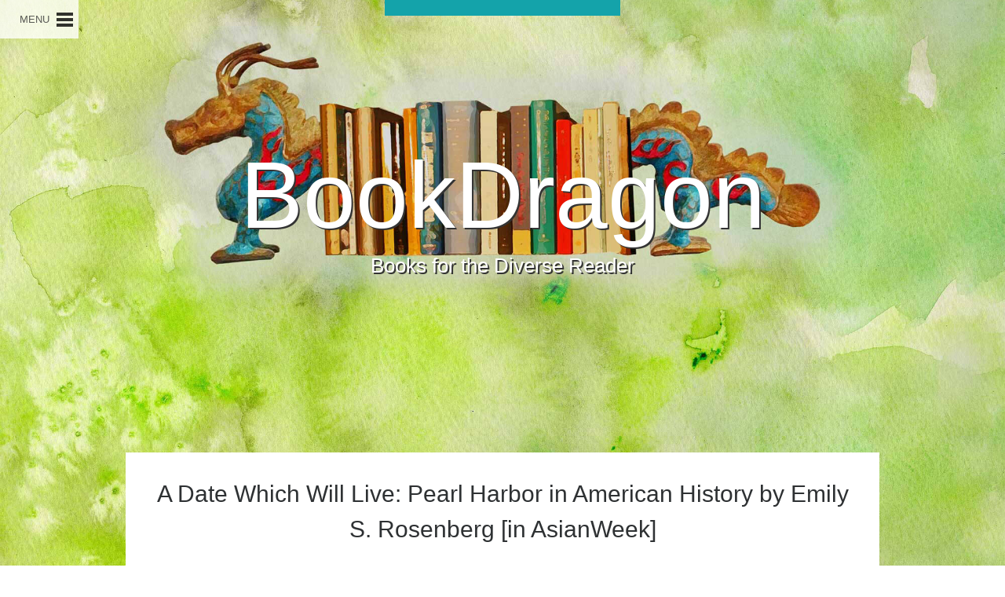

--- FILE ---
content_type: text/html; charset=UTF-8
request_url: https://bookdragon.org/a-date-which-will-live-pearl-harbor-in-american-history-by-emily-s-rosenberg/
body_size: 30218
content:

<!DOCTYPE html>
<html lang="en">
<head itemscope itemtype="http://schema.org/WebSite">
	<meta charset="UTF-8" />
	<meta http-equiv="X-UA-Compatible" content="IE=edge,chrome=1">
		<meta name=viewport content="width=device-width,initial-scale=1">
		<title>BookDragon |   A Date Which Will Live: Pearl Harbor in American History by Emily S. Rosenberg [in AsianWeek]</title>
					<link rel="profile" href="http://gmpg.org/xfn/11" />
	<link rel="pingback" href="https://bookdragon.org/xmlrpc.php" />
	<link rel="shortcut icon" type="image/x-icon" href="https://bookdragon.org/wp-content/uploads/sites/10/2014/05/favicon.png">
    <link href='http://fonts.googleapis.com/css?family=Montserrat:400,700|Source+Sans+Pro:400,700,400italic,700italic|Amatic+SC' rel='stylesheet' type='text/css'>
    <link href='https://fonts.googleapis.com/css?family=Pacifico' rel='stylesheet' type='text/css'>
    	<link rel='stylesheet' href='http://fonts.googleapis.com/css?family=Open+Sans:300,400,600,700,800&subset=latin,latin-ext' type='text/css' />
<meta name='robots' content='max-image-preview:large' />
<link rel='dns-prefetch' href='//stats.wp.com' />
<link rel='dns-prefetch' href='//widgets.wp.com' />
<link rel='dns-prefetch' href='//s0.wp.com' />
<link rel='dns-prefetch' href='//0.gravatar.com' />
<link rel='dns-prefetch' href='//1.gravatar.com' />
<link rel='dns-prefetch' href='//2.gravatar.com' />
<link rel='dns-prefetch' href='//v0.wordpress.com' />
<link rel="alternate" type="application/rss+xml" title="BookDragon &raquo; Feed" href="https://bookdragon.org/feed/" />
<link rel="alternate" title="oEmbed (JSON)" type="application/json+oembed" href="https://bookdragon.org/wp-json/oembed/1.0/embed?url=https%3A%2F%2Fbookdragon.org%2Fa-date-which-will-live-pearl-harbor-in-american-history-by-emily-s-rosenberg%2F" />
<link rel="alternate" title="oEmbed (XML)" type="text/xml+oembed" href="https://bookdragon.org/wp-json/oembed/1.0/embed?url=https%3A%2F%2Fbookdragon.org%2Fa-date-which-will-live-pearl-harbor-in-american-history-by-emily-s-rosenberg%2F&#038;format=xml" />
<style id='wp-img-auto-sizes-contain-inline-css' type='text/css'>
img:is([sizes=auto i],[sizes^="auto," i]){contain-intrinsic-size:3000px 1500px}
/*# sourceURL=wp-img-auto-sizes-contain-inline-css */
</style>
<style id='wp-emoji-styles-inline-css' type='text/css'>

	img.wp-smiley, img.emoji {
		display: inline !important;
		border: none !important;
		box-shadow: none !important;
		height: 1em !important;
		width: 1em !important;
		margin: 0 0.07em !important;
		vertical-align: -0.1em !important;
		background: none !important;
		padding: 0 !important;
	}
/*# sourceURL=wp-emoji-styles-inline-css */
</style>
<style id='wp-block-library-inline-css' type='text/css'>
:root{--wp-block-synced-color:#7a00df;--wp-block-synced-color--rgb:122,0,223;--wp-bound-block-color:var(--wp-block-synced-color);--wp-editor-canvas-background:#ddd;--wp-admin-theme-color:#007cba;--wp-admin-theme-color--rgb:0,124,186;--wp-admin-theme-color-darker-10:#006ba1;--wp-admin-theme-color-darker-10--rgb:0,107,160.5;--wp-admin-theme-color-darker-20:#005a87;--wp-admin-theme-color-darker-20--rgb:0,90,135;--wp-admin-border-width-focus:2px}@media (min-resolution:192dpi){:root{--wp-admin-border-width-focus:1.5px}}.wp-element-button{cursor:pointer}:root .has-very-light-gray-background-color{background-color:#eee}:root .has-very-dark-gray-background-color{background-color:#313131}:root .has-very-light-gray-color{color:#eee}:root .has-very-dark-gray-color{color:#313131}:root .has-vivid-green-cyan-to-vivid-cyan-blue-gradient-background{background:linear-gradient(135deg,#00d084,#0693e3)}:root .has-purple-crush-gradient-background{background:linear-gradient(135deg,#34e2e4,#4721fb 50%,#ab1dfe)}:root .has-hazy-dawn-gradient-background{background:linear-gradient(135deg,#faaca8,#dad0ec)}:root .has-subdued-olive-gradient-background{background:linear-gradient(135deg,#fafae1,#67a671)}:root .has-atomic-cream-gradient-background{background:linear-gradient(135deg,#fdd79a,#004a59)}:root .has-nightshade-gradient-background{background:linear-gradient(135deg,#330968,#31cdcf)}:root .has-midnight-gradient-background{background:linear-gradient(135deg,#020381,#2874fc)}:root{--wp--preset--font-size--normal:16px;--wp--preset--font-size--huge:42px}.has-regular-font-size{font-size:1em}.has-larger-font-size{font-size:2.625em}.has-normal-font-size{font-size:var(--wp--preset--font-size--normal)}.has-huge-font-size{font-size:var(--wp--preset--font-size--huge)}.has-text-align-center{text-align:center}.has-text-align-left{text-align:left}.has-text-align-right{text-align:right}.has-fit-text{white-space:nowrap!important}#end-resizable-editor-section{display:none}.aligncenter{clear:both}.items-justified-left{justify-content:flex-start}.items-justified-center{justify-content:center}.items-justified-right{justify-content:flex-end}.items-justified-space-between{justify-content:space-between}.screen-reader-text{border:0;clip-path:inset(50%);height:1px;margin:-1px;overflow:hidden;padding:0;position:absolute;width:1px;word-wrap:normal!important}.screen-reader-text:focus{background-color:#ddd;clip-path:none;color:#444;display:block;font-size:1em;height:auto;left:5px;line-height:normal;padding:15px 23px 14px;text-decoration:none;top:5px;width:auto;z-index:100000}html :where(.has-border-color){border-style:solid}html :where([style*=border-top-color]){border-top-style:solid}html :where([style*=border-right-color]){border-right-style:solid}html :where([style*=border-bottom-color]){border-bottom-style:solid}html :where([style*=border-left-color]){border-left-style:solid}html :where([style*=border-width]){border-style:solid}html :where([style*=border-top-width]){border-top-style:solid}html :where([style*=border-right-width]){border-right-style:solid}html :where([style*=border-bottom-width]){border-bottom-style:solid}html :where([style*=border-left-width]){border-left-style:solid}html :where(img[class*=wp-image-]){height:auto;max-width:100%}:where(figure){margin:0 0 1em}html :where(.is-position-sticky){--wp-admin--admin-bar--position-offset:var(--wp-admin--admin-bar--height,0px)}@media screen and (max-width:600px){html :where(.is-position-sticky){--wp-admin--admin-bar--position-offset:0px}}

/*# sourceURL=wp-block-library-inline-css */
</style><style id='wp-block-paragraph-inline-css' type='text/css'>
.is-small-text{font-size:.875em}.is-regular-text{font-size:1em}.is-large-text{font-size:2.25em}.is-larger-text{font-size:3em}.has-drop-cap:not(:focus):first-letter{float:left;font-size:8.4em;font-style:normal;font-weight:100;line-height:.68;margin:.05em .1em 0 0;text-transform:uppercase}body.rtl .has-drop-cap:not(:focus):first-letter{float:none;margin-left:.1em}p.has-drop-cap.has-background{overflow:hidden}:root :where(p.has-background){padding:1.25em 2.375em}:where(p.has-text-color:not(.has-link-color)) a{color:inherit}p.has-text-align-left[style*="writing-mode:vertical-lr"],p.has-text-align-right[style*="writing-mode:vertical-rl"]{rotate:180deg}
/*# sourceURL=https://bookdragon.org/wp-includes/blocks/paragraph/style.min.css */
</style>
<style id='global-styles-inline-css' type='text/css'>
:root{--wp--preset--aspect-ratio--square: 1;--wp--preset--aspect-ratio--4-3: 4/3;--wp--preset--aspect-ratio--3-4: 3/4;--wp--preset--aspect-ratio--3-2: 3/2;--wp--preset--aspect-ratio--2-3: 2/3;--wp--preset--aspect-ratio--16-9: 16/9;--wp--preset--aspect-ratio--9-16: 9/16;--wp--preset--color--black: #000000;--wp--preset--color--cyan-bluish-gray: #abb8c3;--wp--preset--color--white: #ffffff;--wp--preset--color--pale-pink: #f78da7;--wp--preset--color--vivid-red: #cf2e2e;--wp--preset--color--luminous-vivid-orange: #ff6900;--wp--preset--color--luminous-vivid-amber: #fcb900;--wp--preset--color--light-green-cyan: #7bdcb5;--wp--preset--color--vivid-green-cyan: #00d084;--wp--preset--color--pale-cyan-blue: #8ed1fc;--wp--preset--color--vivid-cyan-blue: #0693e3;--wp--preset--color--vivid-purple: #9b51e0;--wp--preset--gradient--vivid-cyan-blue-to-vivid-purple: linear-gradient(135deg,rgb(6,147,227) 0%,rgb(155,81,224) 100%);--wp--preset--gradient--light-green-cyan-to-vivid-green-cyan: linear-gradient(135deg,rgb(122,220,180) 0%,rgb(0,208,130) 100%);--wp--preset--gradient--luminous-vivid-amber-to-luminous-vivid-orange: linear-gradient(135deg,rgb(252,185,0) 0%,rgb(255,105,0) 100%);--wp--preset--gradient--luminous-vivid-orange-to-vivid-red: linear-gradient(135deg,rgb(255,105,0) 0%,rgb(207,46,46) 100%);--wp--preset--gradient--very-light-gray-to-cyan-bluish-gray: linear-gradient(135deg,rgb(238,238,238) 0%,rgb(169,184,195) 100%);--wp--preset--gradient--cool-to-warm-spectrum: linear-gradient(135deg,rgb(74,234,220) 0%,rgb(151,120,209) 20%,rgb(207,42,186) 40%,rgb(238,44,130) 60%,rgb(251,105,98) 80%,rgb(254,248,76) 100%);--wp--preset--gradient--blush-light-purple: linear-gradient(135deg,rgb(255,206,236) 0%,rgb(152,150,240) 100%);--wp--preset--gradient--blush-bordeaux: linear-gradient(135deg,rgb(254,205,165) 0%,rgb(254,45,45) 50%,rgb(107,0,62) 100%);--wp--preset--gradient--luminous-dusk: linear-gradient(135deg,rgb(255,203,112) 0%,rgb(199,81,192) 50%,rgb(65,88,208) 100%);--wp--preset--gradient--pale-ocean: linear-gradient(135deg,rgb(255,245,203) 0%,rgb(182,227,212) 50%,rgb(51,167,181) 100%);--wp--preset--gradient--electric-grass: linear-gradient(135deg,rgb(202,248,128) 0%,rgb(113,206,126) 100%);--wp--preset--gradient--midnight: linear-gradient(135deg,rgb(2,3,129) 0%,rgb(40,116,252) 100%);--wp--preset--font-size--small: 13px;--wp--preset--font-size--medium: 20px;--wp--preset--font-size--large: 36px;--wp--preset--font-size--x-large: 42px;--wp--preset--spacing--20: 0.44rem;--wp--preset--spacing--30: 0.67rem;--wp--preset--spacing--40: 1rem;--wp--preset--spacing--50: 1.5rem;--wp--preset--spacing--60: 2.25rem;--wp--preset--spacing--70: 3.38rem;--wp--preset--spacing--80: 5.06rem;--wp--preset--shadow--natural: 6px 6px 9px rgba(0, 0, 0, 0.2);--wp--preset--shadow--deep: 12px 12px 50px rgba(0, 0, 0, 0.4);--wp--preset--shadow--sharp: 6px 6px 0px rgba(0, 0, 0, 0.2);--wp--preset--shadow--outlined: 6px 6px 0px -3px rgb(255, 255, 255), 6px 6px rgb(0, 0, 0);--wp--preset--shadow--crisp: 6px 6px 0px rgb(0, 0, 0);}:where(.is-layout-flex){gap: 0.5em;}:where(.is-layout-grid){gap: 0.5em;}body .is-layout-flex{display: flex;}.is-layout-flex{flex-wrap: wrap;align-items: center;}.is-layout-flex > :is(*, div){margin: 0;}body .is-layout-grid{display: grid;}.is-layout-grid > :is(*, div){margin: 0;}:where(.wp-block-columns.is-layout-flex){gap: 2em;}:where(.wp-block-columns.is-layout-grid){gap: 2em;}:where(.wp-block-post-template.is-layout-flex){gap: 1.25em;}:where(.wp-block-post-template.is-layout-grid){gap: 1.25em;}.has-black-color{color: var(--wp--preset--color--black) !important;}.has-cyan-bluish-gray-color{color: var(--wp--preset--color--cyan-bluish-gray) !important;}.has-white-color{color: var(--wp--preset--color--white) !important;}.has-pale-pink-color{color: var(--wp--preset--color--pale-pink) !important;}.has-vivid-red-color{color: var(--wp--preset--color--vivid-red) !important;}.has-luminous-vivid-orange-color{color: var(--wp--preset--color--luminous-vivid-orange) !important;}.has-luminous-vivid-amber-color{color: var(--wp--preset--color--luminous-vivid-amber) !important;}.has-light-green-cyan-color{color: var(--wp--preset--color--light-green-cyan) !important;}.has-vivid-green-cyan-color{color: var(--wp--preset--color--vivid-green-cyan) !important;}.has-pale-cyan-blue-color{color: var(--wp--preset--color--pale-cyan-blue) !important;}.has-vivid-cyan-blue-color{color: var(--wp--preset--color--vivid-cyan-blue) !important;}.has-vivid-purple-color{color: var(--wp--preset--color--vivid-purple) !important;}.has-black-background-color{background-color: var(--wp--preset--color--black) !important;}.has-cyan-bluish-gray-background-color{background-color: var(--wp--preset--color--cyan-bluish-gray) !important;}.has-white-background-color{background-color: var(--wp--preset--color--white) !important;}.has-pale-pink-background-color{background-color: var(--wp--preset--color--pale-pink) !important;}.has-vivid-red-background-color{background-color: var(--wp--preset--color--vivid-red) !important;}.has-luminous-vivid-orange-background-color{background-color: var(--wp--preset--color--luminous-vivid-orange) !important;}.has-luminous-vivid-amber-background-color{background-color: var(--wp--preset--color--luminous-vivid-amber) !important;}.has-light-green-cyan-background-color{background-color: var(--wp--preset--color--light-green-cyan) !important;}.has-vivid-green-cyan-background-color{background-color: var(--wp--preset--color--vivid-green-cyan) !important;}.has-pale-cyan-blue-background-color{background-color: var(--wp--preset--color--pale-cyan-blue) !important;}.has-vivid-cyan-blue-background-color{background-color: var(--wp--preset--color--vivid-cyan-blue) !important;}.has-vivid-purple-background-color{background-color: var(--wp--preset--color--vivid-purple) !important;}.has-black-border-color{border-color: var(--wp--preset--color--black) !important;}.has-cyan-bluish-gray-border-color{border-color: var(--wp--preset--color--cyan-bluish-gray) !important;}.has-white-border-color{border-color: var(--wp--preset--color--white) !important;}.has-pale-pink-border-color{border-color: var(--wp--preset--color--pale-pink) !important;}.has-vivid-red-border-color{border-color: var(--wp--preset--color--vivid-red) !important;}.has-luminous-vivid-orange-border-color{border-color: var(--wp--preset--color--luminous-vivid-orange) !important;}.has-luminous-vivid-amber-border-color{border-color: var(--wp--preset--color--luminous-vivid-amber) !important;}.has-light-green-cyan-border-color{border-color: var(--wp--preset--color--light-green-cyan) !important;}.has-vivid-green-cyan-border-color{border-color: var(--wp--preset--color--vivid-green-cyan) !important;}.has-pale-cyan-blue-border-color{border-color: var(--wp--preset--color--pale-cyan-blue) !important;}.has-vivid-cyan-blue-border-color{border-color: var(--wp--preset--color--vivid-cyan-blue) !important;}.has-vivid-purple-border-color{border-color: var(--wp--preset--color--vivid-purple) !important;}.has-vivid-cyan-blue-to-vivid-purple-gradient-background{background: var(--wp--preset--gradient--vivid-cyan-blue-to-vivid-purple) !important;}.has-light-green-cyan-to-vivid-green-cyan-gradient-background{background: var(--wp--preset--gradient--light-green-cyan-to-vivid-green-cyan) !important;}.has-luminous-vivid-amber-to-luminous-vivid-orange-gradient-background{background: var(--wp--preset--gradient--luminous-vivid-amber-to-luminous-vivid-orange) !important;}.has-luminous-vivid-orange-to-vivid-red-gradient-background{background: var(--wp--preset--gradient--luminous-vivid-orange-to-vivid-red) !important;}.has-very-light-gray-to-cyan-bluish-gray-gradient-background{background: var(--wp--preset--gradient--very-light-gray-to-cyan-bluish-gray) !important;}.has-cool-to-warm-spectrum-gradient-background{background: var(--wp--preset--gradient--cool-to-warm-spectrum) !important;}.has-blush-light-purple-gradient-background{background: var(--wp--preset--gradient--blush-light-purple) !important;}.has-blush-bordeaux-gradient-background{background: var(--wp--preset--gradient--blush-bordeaux) !important;}.has-luminous-dusk-gradient-background{background: var(--wp--preset--gradient--luminous-dusk) !important;}.has-pale-ocean-gradient-background{background: var(--wp--preset--gradient--pale-ocean) !important;}.has-electric-grass-gradient-background{background: var(--wp--preset--gradient--electric-grass) !important;}.has-midnight-gradient-background{background: var(--wp--preset--gradient--midnight) !important;}.has-small-font-size{font-size: var(--wp--preset--font-size--small) !important;}.has-medium-font-size{font-size: var(--wp--preset--font-size--medium) !important;}.has-large-font-size{font-size: var(--wp--preset--font-size--large) !important;}.has-x-large-font-size{font-size: var(--wp--preset--font-size--x-large) !important;}
/*# sourceURL=global-styles-inline-css */
</style>

<style id='classic-theme-styles-inline-css' type='text/css'>
/*! This file is auto-generated */
.wp-block-button__link{color:#fff;background-color:#32373c;border-radius:9999px;box-shadow:none;text-decoration:none;padding:calc(.667em + 2px) calc(1.333em + 2px);font-size:1.125em}.wp-block-file__button{background:#32373c;color:#fff;text-decoration:none}
/*# sourceURL=/wp-includes/css/classic-themes.min.css */
</style>
<link rel='stylesheet' id='sr7css-css' href='//bookdragon.org/wp-content/plugins/revslider/public/css/sr7.css?ver=6.7.40' type='text/css' media='all' />
<link rel='stylesheet' id='searchandfilter-css' href='https://bookdragon.org/wp-content/plugins/search-filter/style.css?ver=1' type='text/css' media='all' />
<link rel='stylesheet' id='default_style-css' href='https://bookdragon.org/wp-content/themes/smithsonianapa/style.css?ver=6.9' type='text/css' media='all' />
<link rel='stylesheet' id='stylesheet-css' href='https://bookdragon.org/wp-content/themes/smithsonianapa/css/stylesheet.min.css?ver=6.9' type='text/css' media='all' />
<link rel='stylesheet' id='responsive-css' href='https://bookdragon.org/wp-content/themes/smithsonianapa/css/responsive.css?ver=6.9' type='text/css' media='all' />
<link rel='stylesheet' id='custom_css-css' href='https://bookdragon.org/wp-content/themes/smithsonianapa/css/custom_css.php?ver=6.9' type='text/css' media='all' />
<link rel='stylesheet' id='jetpack_likes-css' href='https://bookdragon.org/wp-content/plugins/jetpack/modules/likes/style.css?ver=15.4' type='text/css' media='all' />
<link rel='stylesheet' id='sharedaddy-css' href='https://bookdragon.org/wp-content/plugins/jetpack/modules/sharedaddy/sharing.css?ver=15.4' type='text/css' media='all' />
<link rel='stylesheet' id='social-logos-css' href='https://bookdragon.org/wp-content/plugins/jetpack/_inc/social-logos/social-logos.min.css?ver=15.4' type='text/css' media='all' />
<script type="text/javascript" src="https://bookdragon.org/wp-includes/js/jquery/jquery.min.js?ver=3.7.1" id="jquery-core-js"></script>
<script type="text/javascript" src="https://bookdragon.org/wp-includes/js/jquery/jquery-migrate.min.js?ver=3.4.1" id="jquery-migrate-js"></script>
<script type="text/javascript" data-jetpack-boost="ignore" src="//bookdragon.org/wp-content/plugins/revslider/public/js/libs/tptools.js?ver=6.7.40" id="tp-tools-js" async="async" data-wp-strategy="async"></script>
<script type="text/javascript" data-jetpack-boost="ignore" src="//bookdragon.org/wp-content/plugins/revslider/public/js/sr7.js?ver=6.7.40" id="sr7-js" async="async" data-wp-strategy="async"></script>
<link rel="https://api.w.org/" href="https://bookdragon.org/wp-json/" /><link rel="alternate" title="JSON" type="application/json" href="https://bookdragon.org/wp-json/wp/v2/posts/4258" /><link rel="EditURI" type="application/rsd+xml" title="RSD" href="https://bookdragon.org/xmlrpc.php?rsd" />
<link rel="canonical" href="https://bookdragon.org/a-date-which-will-live-pearl-harbor-in-american-history-by-emily-s-rosenberg/" />
<link rel='shortlink' href='https://bookdragon.org/?p=4258' />
	<style>img#wpstats{display:none}</style>
		<link rel="preconnect" href="https://fonts.googleapis.com">
<link rel="preconnect" href="https://fonts.gstatic.com/" crossorigin>
<meta name="generator" content="Powered by Slider Revolution 6.7.40 - responsive, Mobile-Friendly Slider Plugin for WordPress with comfortable drag and drop interface." />

<!-- Jetpack Open Graph Tags -->
<meta property="og:type" content="article" />
<meta property="og:title" content="A Date Which Will Live: Pearl Harbor in American History by Emily S. Rosenberg [in AsianWeek]" />
<meta property="og:url" content="https://bookdragon.org/a-date-which-will-live-pearl-harbor-in-american-history-by-emily-s-rosenberg/" />
<meta property="og:description" content="A multifaceted look at the lasting effects of what has become an iconic event – the December 7, 1941 attack on Pearl Harbor – which has been brought back to the forefront of American consciousness …" />
<meta property="article:published_time" content="2003-12-19T00:58:24+00:00" />
<meta property="article:modified_time" content="2015-08-17T14:48:52+00:00" />
<meta property="og:site_name" content="BookDragon" />
<meta property="og:image" content="https://bookdragon.org/wp-content/uploads/2003/12/Date-Which-Will-Live-in-Infamy.jpg" />
<meta property="og:image:width" content="821" />
<meta property="og:image:height" content="1200" />
<meta property="og:image:alt" content="" />
<meta name="twitter:site" content="@SIBookDragon" />
<meta name="twitter:text:title" content="A Date Which Will Live: Pearl Harbor in American History by Emily S. Rosenberg [in AsianWeek]" />
<meta name="twitter:image" content="https://bookdragon.org/wp-content/uploads/2003/12/Date-Which-Will-Live-in-Infamy.jpg?w=640" />
<meta name="twitter:card" content="summary_large_image" />

<!-- End Jetpack Open Graph Tags -->
<link rel="icon" href="https://bookdragon.org/wp-content/uploads/2018/08/bd-twitter-icon-90x90.jpg" sizes="32x32" />
<link rel="icon" href="https://bookdragon.org/wp-content/uploads/2018/08/bd-twitter-icon.jpg" sizes="192x192" />
<link rel="apple-touch-icon" href="https://bookdragon.org/wp-content/uploads/2018/08/bd-twitter-icon-190x190.jpg" />
<meta name="msapplication-TileImage" content="https://bookdragon.org/wp-content/uploads/2018/08/bd-twitter-icon.jpg" />
<script data-jetpack-boost="ignore">
	window._tpt			??= {};
	window.SR7			??= {};
	_tpt.R				??= {};
	_tpt.R.fonts		??= {};
	_tpt.R.fonts.customFonts??= {};
	SR7.devMode			=  false;
	SR7.F 				??= {};
	SR7.G				??= {};
	SR7.LIB				??= {};
	SR7.E				??= {};
	SR7.E.gAddons		??= {};
	SR7.E.php 			??= {};
	SR7.E.nonce			= '871b13eb88';
	SR7.E.ajaxurl		= 'https://bookdragon.org/wp-admin/admin-ajax.php';
	SR7.E.resturl		= 'https://bookdragon.org/wp-json/';
	SR7.E.slug_path		= 'revslider/revslider.php';
	SR7.E.slug			= 'revslider';
	SR7.E.plugin_url	= 'https://bookdragon.org/wp-content/plugins/revslider/';
	SR7.E.wp_plugin_url = 'https://bookdragon.org/wp-content/plugins/';
	SR7.E.revision		= '6.7.40';
	SR7.E.fontBaseUrl	= '';
	SR7.G.breakPoints 	= [1240,1024,778,480];
	SR7.G.fSUVW 		= false;
	SR7.E.modules 		= ['module','page','slide','layer','draw','animate','srtools','canvas','defaults','carousel','navigation','media','modifiers','migration'];
	SR7.E.libs 			= ['WEBGL'];
	SR7.E.css 			= ['csslp','cssbtns','cssfilters','cssnav','cssmedia'];
	SR7.E.resources		= {};
	SR7.E.ytnc			= false;
	SR7.JSON			??= {};
/*! Slider Revolution 7.0 - Page Processor */
!function(){"use strict";window.SR7??={},window._tpt??={},SR7.version="Slider Revolution 6.7.16",_tpt.getMobileZoom=()=>_tpt.is_mobile?document.documentElement.clientWidth/window.innerWidth:1,_tpt.getWinDim=function(t){_tpt.screenHeightWithUrlBar??=window.innerHeight;let e=SR7.F?.modal?.visible&&SR7.M[SR7.F.module.getIdByAlias(SR7.F.modal.requested)];_tpt.scrollBar=window.innerWidth!==document.documentElement.clientWidth||e&&window.innerWidth!==e.c.module.clientWidth,_tpt.winW=_tpt.getMobileZoom()*window.innerWidth-(_tpt.scrollBar||"prepare"==t?_tpt.scrollBarW??_tpt.mesureScrollBar():0),_tpt.winH=_tpt.getMobileZoom()*window.innerHeight,_tpt.winWAll=document.documentElement.clientWidth},_tpt.getResponsiveLevel=function(t,e){return SR7.G.fSUVW?_tpt.closestGE(t,window.innerWidth):_tpt.closestGE(t,_tpt.winWAll)},_tpt.mesureScrollBar=function(){let t=document.createElement("div");return t.className="RSscrollbar-measure",t.style.width="100px",t.style.height="100px",t.style.overflow="scroll",t.style.position="absolute",t.style.top="-9999px",document.body.appendChild(t),_tpt.scrollBarW=t.offsetWidth-t.clientWidth,document.body.removeChild(t),_tpt.scrollBarW},_tpt.loadCSS=async function(t,e,s){return s?_tpt.R.fonts.required[e].status=1:(_tpt.R[e]??={},_tpt.R[e].status=1),new Promise(((i,n)=>{if(_tpt.isStylesheetLoaded(t))s?_tpt.R.fonts.required[e].status=2:_tpt.R[e].status=2,i();else{const o=document.createElement("link");o.rel="stylesheet";let l="text",r="css";o["type"]=l+"/"+r,o.href=t,o.onload=()=>{s?_tpt.R.fonts.required[e].status=2:_tpt.R[e].status=2,i()},o.onerror=()=>{s?_tpt.R.fonts.required[e].status=3:_tpt.R[e].status=3,n(new Error(`Failed to load CSS: ${t}`))},document.head.appendChild(o)}}))},_tpt.addContainer=function(t){const{tag:e="div",id:s,class:i,datas:n,textContent:o,iHTML:l}=t,r=document.createElement(e);if(s&&""!==s&&(r.id=s),i&&""!==i&&(r.className=i),n)for(const[t,e]of Object.entries(n))"style"==t?r.style.cssText=e:r.setAttribute(`data-${t}`,e);return o&&(r.textContent=o),l&&(r.innerHTML=l),r},_tpt.collector=function(){return{fragment:new DocumentFragment,add(t){var e=_tpt.addContainer(t);return this.fragment.appendChild(e),e},append(t){t.appendChild(this.fragment)}}},_tpt.isStylesheetLoaded=function(t){let e=t.split("?")[0];return Array.from(document.querySelectorAll('link[rel="stylesheet"], link[rel="preload"]')).some((t=>t.href.split("?")[0]===e))},_tpt.preloader={requests:new Map,preloaderTemplates:new Map,show:function(t,e){if(!e||!t)return;const{type:s,color:i}=e;if(s<0||"off"==s)return;const n=`preloader_${s}`;let o=this.preloaderTemplates.get(n);o||(o=this.build(s,i),this.preloaderTemplates.set(n,o)),this.requests.has(t)||this.requests.set(t,{count:0});const l=this.requests.get(t);clearTimeout(l.timer),l.count++,1===l.count&&(l.timer=setTimeout((()=>{l.preloaderClone=o.cloneNode(!0),l.anim&&l.anim.kill(),void 0!==_tpt.gsap?l.anim=_tpt.gsap.fromTo(l.preloaderClone,1,{opacity:0},{opacity:1}):l.preloaderClone.classList.add("sr7-fade-in"),t.appendChild(l.preloaderClone)}),150))},hide:function(t){if(!this.requests.has(t))return;const e=this.requests.get(t);e.count--,e.count<0&&(e.count=0),e.anim&&e.anim.kill(),0===e.count&&(clearTimeout(e.timer),e.preloaderClone&&(e.preloaderClone.classList.remove("sr7-fade-in"),e.anim=_tpt.gsap.to(e.preloaderClone,.3,{opacity:0,onComplete:function(){e.preloaderClone.remove()}})))},state:function(t){if(!this.requests.has(t))return!1;return this.requests.get(t).count>0},build:(t,e="#ffffff",s="")=>{if(t<0||"off"===t)return null;const i=parseInt(t);if(t="prlt"+i,isNaN(i))return null;if(_tpt.loadCSS(SR7.E.plugin_url+"public/css/preloaders/t"+i+".css","preloader_"+t),isNaN(i)||i<6){const n=`background-color:${e}`,o=1===i||2==i?n:"",l=3===i||4==i?n:"",r=_tpt.collector();["dot1","dot2","bounce1","bounce2","bounce3"].forEach((t=>r.add({tag:"div",class:t,datas:{style:l}})));const d=_tpt.addContainer({tag:"sr7-prl",class:`${t} ${s}`,datas:{style:o}});return r.append(d),d}{let n={};if(7===i){let t;e.startsWith("#")?(t=e.replace("#",""),t=`rgba(${parseInt(t.substring(0,2),16)}, ${parseInt(t.substring(2,4),16)}, ${parseInt(t.substring(4,6),16)}, `):e.startsWith("rgb")&&(t=e.slice(e.indexOf("(")+1,e.lastIndexOf(")")).split(",").map((t=>t.trim())),t=`rgba(${t[0]}, ${t[1]}, ${t[2]}, `),t&&(n.style=`border-top-color: ${t}0.65); border-bottom-color: ${t}0.15); border-left-color: ${t}0.65); border-right-color: ${t}0.15)`)}else 12===i&&(n.style=`background:${e}`);const o=[10,0,4,2,5,9,0,4,4,2][i-6],l=_tpt.collector(),r=l.add({tag:"div",class:"sr7-prl-inner",datas:n});Array.from({length:o}).forEach((()=>r.appendChild(l.add({tag:"span",datas:{style:`background:${e}`}}))));const d=_tpt.addContainer({tag:"sr7-prl",class:`${t} ${s}`});return l.append(d),d}}},SR7.preLoader={show:(t,e)=>{"off"!==(SR7.M[t]?.settings?.pLoader?.type??"off")&&_tpt.preloader.show(e||SR7.M[t].c.module,SR7.M[t]?.settings?.pLoader??{color:"#fff",type:10})},hide:(t,e)=>{"off"!==(SR7.M[t]?.settings?.pLoader?.type??"off")&&_tpt.preloader.hide(e||SR7.M[t].c.module)},state:(t,e)=>_tpt.preloader.state(e||SR7.M[t].c.module)},_tpt.prepareModuleHeight=function(t){window.SR7.M??={},window.SR7.M[t.id]??={},"ignore"==t.googleFont&&(SR7.E.ignoreGoogleFont=!0);let e=window.SR7.M[t.id];if(null==_tpt.scrollBarW&&_tpt.mesureScrollBar(),e.c??={},e.states??={},e.settings??={},e.settings.size??={},t.fixed&&(e.settings.fixed=!0),e.c.module=document.querySelector("sr7-module#"+t.id),e.c.adjuster=e.c.module.getElementsByTagName("sr7-adjuster")[0],e.c.content=e.c.module.getElementsByTagName("sr7-content")[0],"carousel"==t.type&&(e.c.carousel=e.c.content.getElementsByTagName("sr7-carousel")[0]),null==e.c.module||null==e.c.module)return;t.plType&&t.plColor&&(e.settings.pLoader={type:t.plType,color:t.plColor}),void 0===t.plType||"off"===t.plType||SR7.preLoader.state(t.id)&&SR7.preLoader.state(t.id,e.c.module)||SR7.preLoader.show(t.id,e.c.module),_tpt.winW||_tpt.getWinDim("prepare"),_tpt.getWinDim();let s=""+e.c.module.dataset?.modal;"modal"==s||"true"==s||"undefined"!==s&&"false"!==s||(e.settings.size.fullWidth=t.size.fullWidth,e.LEV??=_tpt.getResponsiveLevel(window.SR7.G.breakPoints,t.id),t.vpt=_tpt.fillArray(t.vpt,5),e.settings.vPort=t.vpt[e.LEV],void 0!==t.el&&"720"==t.el[4]&&t.gh[4]!==t.el[4]&&"960"==t.el[3]&&t.gh[3]!==t.el[3]&&"768"==t.el[2]&&t.gh[2]!==t.el[2]&&delete t.el,e.settings.size.height=null==t.el||null==t.el[e.LEV]||0==t.el[e.LEV]||"auto"==t.el[e.LEV]?_tpt.fillArray(t.gh,5,-1):_tpt.fillArray(t.el,5,-1),e.settings.size.width=_tpt.fillArray(t.gw,5,-1),e.settings.size.minHeight=_tpt.fillArray(t.mh??[0],5,-1),e.cacheSize={fullWidth:e.settings.size?.fullWidth,fullHeight:e.settings.size?.fullHeight},void 0!==t.off&&(t.off?.t&&(e.settings.size.m??={})&&(e.settings.size.m.t=t.off.t),t.off?.b&&(e.settings.size.m??={})&&(e.settings.size.m.b=t.off.b),t.off?.l&&(e.settings.size.p??={})&&(e.settings.size.p.l=t.off.l),t.off?.r&&(e.settings.size.p??={})&&(e.settings.size.p.r=t.off.r),e.offsetPrepared=!0),_tpt.updatePMHeight(t.id,t,!0))},_tpt.updatePMHeight=(t,e,s)=>{let i=SR7.M[t];var n=i.settings.size.fullWidth?_tpt.winW:i.c.module.parentNode.offsetWidth;n=0===n||isNaN(n)?_tpt.winW:n;let o=i.settings.size.width[i.LEV]||i.settings.size.width[i.LEV++]||i.settings.size.width[i.LEV--]||n,l=i.settings.size.height[i.LEV]||i.settings.size.height[i.LEV++]||i.settings.size.height[i.LEV--]||0,r=i.settings.size.minHeight[i.LEV]||i.settings.size.minHeight[i.LEV++]||i.settings.size.minHeight[i.LEV--]||0;if(l="auto"==l?0:l,l=parseInt(l),"carousel"!==e.type&&(n-=parseInt(e.onw??0)||0),i.MP=!i.settings.size.fullWidth&&n<o||_tpt.winW<o?Math.min(1,n/o):1,e.size.fullScreen||e.size.fullHeight){let t=parseInt(e.fho)||0,s=(""+e.fho).indexOf("%")>-1;e.newh=_tpt.winH-(s?_tpt.winH*t/100:t)}else e.newh=i.MP*Math.max(l,r);if(e.newh+=(parseInt(e.onh??0)||0)+(parseInt(e.carousel?.pt)||0)+(parseInt(e.carousel?.pb)||0),void 0!==e.slideduration&&(e.newh=Math.max(e.newh,parseInt(e.slideduration)/3)),e.shdw&&_tpt.buildShadow(e.id,e),i.c.adjuster.style.height=e.newh+"px",i.c.module.style.height=e.newh+"px",i.c.content.style.height=e.newh+"px",i.states.heightPrepared=!0,i.dims??={},i.dims.moduleRect=i.c.module.getBoundingClientRect(),i.c.content.style.left="-"+i.dims.moduleRect.left+"px",!i.settings.size.fullWidth)return s&&requestAnimationFrame((()=>{n!==i.c.module.parentNode.offsetWidth&&_tpt.updatePMHeight(e.id,e)})),void _tpt.bgStyle(e.id,e,window.innerWidth==_tpt.winW,!0);_tpt.bgStyle(e.id,e,window.innerWidth==_tpt.winW,!0),requestAnimationFrame((function(){s&&requestAnimationFrame((()=>{n!==i.c.module.parentNode.offsetWidth&&_tpt.updatePMHeight(e.id,e)}))})),i.earlyResizerFunction||(i.earlyResizerFunction=function(){requestAnimationFrame((function(){_tpt.getWinDim(),_tpt.moduleDefaults(e.id,e),_tpt.updateSlideBg(t,!0)}))},window.addEventListener("resize",i.earlyResizerFunction))},_tpt.buildShadow=function(t,e){let s=SR7.M[t];null==s.c.shadow&&(s.c.shadow=document.createElement("sr7-module-shadow"),s.c.shadow.classList.add("sr7-shdw-"+e.shdw),s.c.content.appendChild(s.c.shadow))},_tpt.bgStyle=async(t,e,s,i,n)=>{const o=SR7.M[t];if((e=e??o.settings).fixed&&!o.c.module.classList.contains("sr7-top-fixed")&&(o.c.module.classList.add("sr7-top-fixed"),o.c.module.style.position="fixed",o.c.module.style.width="100%",o.c.module.style.top="0px",o.c.module.style.left="0px",o.c.module.style.pointerEvents="none",o.c.module.style.zIndex=5e3,o.c.content.style.pointerEvents="none"),null==o.c.bgcanvas){let t=document.createElement("sr7-module-bg"),l=!1;if("string"==typeof e?.bg?.color&&e?.bg?.color.includes("{"))if(_tpt.gradient&&_tpt.gsap)e.bg.color=_tpt.gradient.convert(e.bg.color);else try{let t=JSON.parse(e.bg.color);(t?.orig||t?.string)&&(e.bg.color=JSON.parse(e.bg.color))}catch(t){return}let r="string"==typeof e?.bg?.color?e?.bg?.color||"transparent":e?.bg?.color?.string??e?.bg?.color?.orig??e?.bg?.color?.color??"transparent";if(t.style["background"+(String(r).includes("grad")?"":"Color")]=r,("transparent"!==r||n)&&(l=!0),o.offsetPrepared&&(t.style.visibility="hidden"),e?.bg?.image?.src&&(t.style.backgroundImage=`url(${e?.bg?.image.src})`,t.style.backgroundSize=""==(e.bg.image?.size??"")?"cover":e.bg.image.size,t.style.backgroundPosition=e.bg.image.position,t.style.backgroundRepeat=""==e.bg.image.repeat||null==e.bg.image.repeat?"no-repeat":e.bg.image.repeat,l=!0),!l)return;o.c.bgcanvas=t,e.size.fullWidth?t.style.width=_tpt.winW-(s&&_tpt.winH<document.body.offsetHeight?_tpt.scrollBarW:0)+"px":i&&(t.style.width=o.c.module.offsetWidth+"px"),e.sbt?.use?o.c.content.appendChild(o.c.bgcanvas):o.c.module.appendChild(o.c.bgcanvas)}o.c.bgcanvas.style.height=void 0!==e.newh?e.newh+"px":("carousel"==e.type?o.dims.module.h:o.dims.content.h)+"px",o.c.bgcanvas.style.left=!s&&e.sbt?.use||o.c.bgcanvas.closest("SR7-CONTENT")?"0px":"-"+(o?.dims?.moduleRect?.left??0)+"px"},_tpt.updateSlideBg=function(t,e){const s=SR7.M[t];let i=s.settings;s?.c?.bgcanvas&&(i.size.fullWidth?s.c.bgcanvas.style.width=_tpt.winW-(e&&_tpt.winH<document.body.offsetHeight?_tpt.scrollBarW:0)+"px":preparing&&(s.c.bgcanvas.style.width=s.c.module.offsetWidth+"px"))},_tpt.moduleDefaults=(t,e)=>{let s=SR7.M[t];null!=s&&null!=s.c&&null!=s.c.module&&(s.dims??={},s.dims.moduleRect=s.c.module.getBoundingClientRect(),s.c.content.style.left="-"+s.dims.moduleRect.left+"px",s.c.content.style.width=_tpt.winW-_tpt.scrollBarW+"px","carousel"==e.type&&(s.c.module.style.overflow="visible"),_tpt.bgStyle(t,e,window.innerWidth==_tpt.winW))},_tpt.getOffset=t=>{var e=t.getBoundingClientRect(),s=window.pageXOffset||document.documentElement.scrollLeft,i=window.pageYOffset||document.documentElement.scrollTop;return{top:e.top+i,left:e.left+s}},_tpt.fillArray=function(t,e){let s,i;t=Array.isArray(t)?t:[t];let n=Array(e),o=t.length;for(i=0;i<t.length;i++)n[i+(e-o)]=t[i],null==s&&"#"!==t[i]&&(s=t[i]);for(let t=0;t<e;t++)void 0!==n[t]&&"#"!=n[t]||(n[t]=s),s=n[t];return n},_tpt.closestGE=function(t,e){let s=Number.MAX_VALUE,i=-1;for(let n=0;n<t.length;n++)t[n]-1>=e&&t[n]-1-e<s&&(s=t[n]-1-e,i=n);return++i}}();</script>
		<style type="text/css" id="wp-custom-css">
			.footer_bottom, #thumbsupport {
	display: none;
}
.fancybox-hidden {
	display:none;
}		</style>
			
<link rel='stylesheet' id='jetpack-swiper-library-css' href='https://bookdragon.org/wp-content/plugins/jetpack/_inc/blocks/swiper.css?ver=15.4' type='text/css' media='all' />
<link rel='stylesheet' id='jetpack-carousel-css' href='https://bookdragon.org/wp-content/plugins/jetpack/modules/carousel/jetpack-carousel.css?ver=15.4' type='text/css' media='all' />
</head>

<body class="wp-singular post-template-default single single-post postid-4258 single-format-standard wp-theme-smithsonianapa ">
<script>(function(d, s, id) {
  var js, fjs = d.getElementsByTagName(s)[0];
  if (d.getElementById(id)) return;
  js = d.createElement(s); js.id = id;
  js.src = "//connect.facebook.net/en_US/sdk.js#xfbml=1&version=v2.4&appId=1417260871915062";
  fjs.parentNode.insertBefore(js, fjs);
}(document, 'script', 'facebook-jssdk'));</script>
	<!-- START OF SmartSource Data Collector TAG -->
<!-- Copyright (c) 1996-2014 Webtrends Inc.  All rights reserved. -->
<!-- Version: 9.4.0 -->
<!-- Tag Builder Version: 4.1  -->
<!-- Created: 4/21/2014 8:04:36 PM -->
<script src="http://smithsonianapa.org/js/webtrends.js" type="text/javascript"></script>
<!-- ----------------------------------------------------------------------------------- -->
<!-- Warning: The two script blocks below must remain inline. Moving them to an external -->
<!-- JavaScript include file can cause serious problems with cross-domain tracking.      -->
<!-- ----------------------------------------------------------------------------------- -->
<script type="text/javascript">
//<![CDATA[
var _tag=new WebTrends();
_tag.dcsGetId();
//]]>
</script>
<script type="text/javascript">
//<![CDATA[
_tag.dcsCustom=function(){
// Add custom parameters here.
//_tag.DCSext.param_name=param_value;
}
_tag.dcsCollect();
//]]>
</script>

<noscript>
<div><img alt="DCSIMG" id="DCSIMG" width="1" height="1" src="//logs1.smithsonian.museum/dcs9pw1ppbdzpxj7yd5g5ksem_5h7z/njs.gif?dcsuri=/nojavascript&amp;WT.js=No&amp;WT.tv=9.4.0&amp;dcssip=smithsonianapa.org"/></div>
</noscript>
<!-- END OF SmartSource Data Collector TAG -->

	<!-- Google Analytics start -->
			<script>
			var _gaq = _gaq || [];
			_gaq.push(['_setAccount', 'UA-42380977-2']);
			_gaq.push(['_trackPageview']);

			(function() {
				var ga = document.createElement('script'); ga.type = 'text/javascript'; ga.async = true;
				ga.src = ('https:' == document.location.protocol ? 'https://ssl' : 'http://www') + '.google-analytics.com/ga.js';
				var s = document.getElementsByTagName('script')[0]; s.parentNode.insertBefore(ga, s);
			})();
		</script>
		<!-- Google Analytics end -->
    
<div class="fancybox-hidden"><div id="search" class="hentry" style="width:300px;height:100px;">
<div style="text-align: center;"><h3>Search Smithsonian APA</h3><form role="search" method="get" id="searchform" class="searchform" action="https://bookdragon.org/">
				<div>
					<label class="screen-reader-text" for="s">Search for:</label>
					<input type="text" value="" name="s" id="s" />
					<input type="submit" id="searchsubmit" value="Search" />
				</div>
			</form></div></div></div>
<div class="wrapper">
<div class="a2a_kit a2a_kit_size_32 a2a_default_style">
<div class="socialshare_container">
    <a class="a2a_button_facebook"></a>
    <a class="a2a_button_twitter"></a>
    <a class="a2a_button_pinterest"></a>
    <a class="a2a_button_email"></a>
    </div>
</div>

<script async type="text/javascript" src="//static.addtoany.com/menu/page.js"></script><!--async-->
<header class="transition hide_background centered_logo">
<div class="leftcorner">
<div class="header_inner_right">
				
				<nav class="main_menu drop_down">
				<ul id="menu-navigation" class=""><li id="nav-menu-item-37184" class="menu-item menu-item-type-custom menu-item-object-custom menu-item-home "><a href="https://bookdragon.org/" class=""><span>BookDragon</span></a></li>
<li id="nav-menu-item-36561" class="menu-item menu-item-type-post_type menu-item-object-page "><a href="https://bookdragon.org/about/" class=""><span>About</span></a></li>
<li id="nav-menu-item-36560" class="menu-item menu-item-type-post_type menu-item-object-page "><a href="https://bookdragon.org/terry/" class=""><span>The Blogger</span></a></li>
<li id="nav-menu-item-50005" class="menu-item menu-item-type-post_type menu-item-object-page "><a href="https://bookdragon.org/search-2/" class=""><span>SEARCH</span></a></li>
<li id="nav-menu-item-37194" class="menu-item menu-item-type-custom menu-item-object-custom "><a href="https://bookdragon.org/about/#ReviewPolicy" class=""><span>Review Policy</span></a></li>
</ul>				<span id="magic"></span>
				</nav>
				
				
				
				
                    <div class="header_right_widget">
											</div>
			
				
			</div>
            <div id="thumbsupport" class="webview"><a href="http://smithsonianapa.org/support"><img src="http://smithsonianapa.org/img/heart.svg" alt="Heart" style="width:10px;height:auto;"> <span>Donate Now</span></a></div>
	<div class='selectnav_button'>
    	<div class="webview"><span>MENU</span>
        </div>
    <div class="mobileview"><span>&nbsp;</span>
    </div>
</div>
            </div>
	<div class="header_inner clearfix">
			
<!-- GSB Centered top nav bar - changes eliminates SI APA logo and link at top of page -->		
			<div class="logo" itemscope itemtype="http://schema.org/Organization"><a href="http://bookdragon.org" itemprop="url"></a></div>
				
		
	</div>
                      <nav class="selectnav"></nav>
 
</header>
	<div class="content">
								<div class="content_inner  ">
				
			


				
	
	<div class="title no_sub " >

			
			
			
					<h1>

				
			<a href="https://bookdragon.org">BookDragon</a>

            <span class="page_subtitle">

					 Books for the Diverse Reader
					

				</span></h1>



			
					</div>

				
				

				
				

				
				<div class="container">

					<div class="container_inner clearfix">

					
						<div class="blog_single_holder">	

							<article>

								<div class="blog_title_holder">

									 <h2>A Date Which Will Live: Pearl Harbor in American History by Emily S. Rosenberg [in AsianWeek]</h2>

                                                                        



								</div>

								

								<div class="blog_single_text_holder">

									<div class="text">

												<p><a href="http://smithsonianapa.org/bookdragon/wp-content/uploads/sites/10/2003/12/Date-Which-Will-Live-in-Infamy.jpg"><img fetchpriority="high" decoding="async" data-attachment-id="31676" data-permalink="https://bookdragon.org/a-date-which-will-live-pearl-harbor-in-american-history-by-emily-s-rosenberg/date-which-will-live-in-infamy/" data-orig-file="https://bookdragon.org/wp-content/uploads/2003/12/Date-Which-Will-Live-in-Infamy.jpg" data-orig-size="821,1200" data-comments-opened="0" data-image-meta="{&quot;aperture&quot;:&quot;0&quot;,&quot;credit&quot;:&quot;&quot;,&quot;camera&quot;:&quot;&quot;,&quot;caption&quot;:&quot;&quot;,&quot;created_timestamp&quot;:&quot;0&quot;,&quot;copyright&quot;:&quot;&quot;,&quot;focal_length&quot;:&quot;0&quot;,&quot;iso&quot;:&quot;0&quot;,&quot;shutter_speed&quot;:&quot;0&quot;,&quot;title&quot;:&quot;&quot;,&quot;orientation&quot;:&quot;1&quot;}" data-image-title="Date Which Will Live in Infamy" data-image-description="" data-image-caption="" data-medium-file="https://bookdragon.org/wp-content/uploads/2003/12/Date-Which-Will-Live-in-Infamy-547x800.jpg" data-large-file="https://bookdragon.org/wp-content/uploads/2003/12/Date-Which-Will-Live-in-Infamy.jpg" class="alignleft size-full wp-image-31676" src="http://smithsonianapa.org/bookdragon/wp-content/uploads/sites/10/2003/12/Date-Which-Will-Live-in-Infamy.jpg" alt="Date Which Will Live in Infamy" width="821" height="1200" srcset="https://bookdragon.org/wp-content/uploads/2003/12/Date-Which-Will-Live-in-Infamy.jpg 821w, https://bookdragon.org/wp-content/uploads/2003/12/Date-Which-Will-Live-in-Infamy-547x800.jpg 547w, https://bookdragon.org/wp-content/uploads/2003/12/Date-Which-Will-Live-in-Infamy-800x1169.jpg 800w" sizes="(max-width: 821px) 100vw, 821px" /></a>A multifaceted look at the lasting effects of what has become an iconic event – the December 7, 1941 attack on Pearl Harbor – which has been brought back to the forefront of American consciousness after the May 2001 release of the computer-engineered film version, <em>Pearl Harbor</em>, followed four months later by another day of infamy, 9/11.</p>
<p><strong>Review</strong>: <a href="http://bookdragonreviews.files.wordpress.com/2009/07/asianweek-2003-12-18-new-and-notable.pdf">&#8220;New and Notable Books,&#8221; <em>AsianWeek</em>, December 18, 2003</a></p>
<p><strong>Readers</strong>: Adult</p>
<p><strong>Published</strong>: 2003</p>
<div class="sharedaddy sd-sharing-enabled"><div class="robots-nocontent sd-block sd-social sd-social-icon sd-sharing"><h3 class="sd-title">Share this:</h3><div class="sd-content"><ul><li class="share-print"><a rel="nofollow noopener noreferrer"
				data-shared="sharing-print-4258"
				class="share-print sd-button share-icon no-text"
				href="https://bookdragon.org/a-date-which-will-live-pearl-harbor-in-american-history-by-emily-s-rosenberg/#print?share=print"
				target="_blank"
				aria-labelledby="sharing-print-4258"
				>
				<span id="sharing-print-4258" hidden>Click to print (Opens in new window)</span>
				<span>Print</span>
			</a></li><li class="share-email"><a rel="nofollow noopener noreferrer"
				data-shared="sharing-email-4258"
				class="share-email sd-button share-icon no-text"
				href="mailto:?subject=%5BShared%20Post%5D%20A%20Date%20Which%20Will%20Live%3A%20Pearl%20Harbor%20in%20American%20History%20by%20Emily%20S.%20Rosenberg%20%5Bin%20AsianWeek%5D&#038;body=https%3A%2F%2Fbookdragon.org%2Fa-date-which-will-live-pearl-harbor-in-american-history-by-emily-s-rosenberg%2F&#038;share=email"
				target="_blank"
				aria-labelledby="sharing-email-4258"
				data-email-share-error-title="Do you have email set up?" data-email-share-error-text="If you&#039;re having problems sharing via email, you might not have email set up for your browser. You may need to create a new email yourself." data-email-share-nonce="5180f1d5b8" data-email-share-track-url="https://bookdragon.org/a-date-which-will-live-pearl-harbor-in-american-history-by-emily-s-rosenberg/?share=email">
				<span id="sharing-email-4258" hidden>Click to email a link to a friend (Opens in new window)</span>
				<span>Email</span>
			</a></li><li class="share-facebook"><a rel="nofollow noopener noreferrer"
				data-shared="sharing-facebook-4258"
				class="share-facebook sd-button share-icon no-text"
				href="https://bookdragon.org/a-date-which-will-live-pearl-harbor-in-american-history-by-emily-s-rosenberg/?share=facebook"
				target="_blank"
				aria-labelledby="sharing-facebook-4258"
				>
				<span id="sharing-facebook-4258" hidden>Click to share on Facebook (Opens in new window)</span>
				<span>Facebook</span>
			</a></li><li class="share-twitter"><a rel="nofollow noopener noreferrer"
				data-shared="sharing-twitter-4258"
				class="share-twitter sd-button share-icon no-text"
				href="https://bookdragon.org/a-date-which-will-live-pearl-harbor-in-american-history-by-emily-s-rosenberg/?share=twitter"
				target="_blank"
				aria-labelledby="sharing-twitter-4258"
				>
				<span id="sharing-twitter-4258" hidden>Click to share on X (Opens in new window)</span>
				<span>X</span>
			</a></li><li class="share-pinterest"><a rel="nofollow noopener noreferrer"
				data-shared="sharing-pinterest-4258"
				class="share-pinterest sd-button share-icon no-text"
				href="https://bookdragon.org/a-date-which-will-live-pearl-harbor-in-american-history-by-emily-s-rosenberg/?share=pinterest"
				target="_blank"
				aria-labelledby="sharing-pinterest-4258"
				>
				<span id="sharing-pinterest-4258" hidden>Click to share on Pinterest (Opens in new window)</span>
				<span>Pinterest</span>
			</a></li><li class="share-linkedin"><a rel="nofollow noopener noreferrer"
				data-shared="sharing-linkedin-4258"
				class="share-linkedin sd-button share-icon no-text"
				href="https://bookdragon.org/a-date-which-will-live-pearl-harbor-in-american-history-by-emily-s-rosenberg/?share=linkedin"
				target="_blank"
				aria-labelledby="sharing-linkedin-4258"
				>
				<span id="sharing-linkedin-4258" hidden>Click to share on LinkedIn (Opens in new window)</span>
				<span>LinkedIn</span>
			</a></li><li class="share-tumblr"><a rel="nofollow noopener noreferrer"
				data-shared="sharing-tumblr-4258"
				class="share-tumblr sd-button share-icon no-text"
				href="https://bookdragon.org/a-date-which-will-live-pearl-harbor-in-american-history-by-emily-s-rosenberg/?share=tumblr"
				target="_blank"
				aria-labelledby="sharing-tumblr-4258"
				>
				<span id="sharing-tumblr-4258" hidden>Click to share on Tumblr (Opens in new window)</span>
				<span>Tumblr</span>
			</a></li><li class="share-pocket"><a rel="nofollow noopener noreferrer"
				data-shared="sharing-pocket-4258"
				class="share-pocket sd-button share-icon no-text"
				href="https://bookdragon.org/a-date-which-will-live-pearl-harbor-in-american-history-by-emily-s-rosenberg/?share=pocket"
				target="_blank"
				aria-labelledby="sharing-pocket-4258"
				>
				<span id="sharing-pocket-4258" hidden>Click to share on Pocket (Opens in new window)</span>
				<span>Pocket</span>
			</a></li><li class="share-reddit"><a rel="nofollow noopener noreferrer"
				data-shared="sharing-reddit-4258"
				class="share-reddit sd-button share-icon no-text"
				href="https://bookdragon.org/a-date-which-will-live-pearl-harbor-in-american-history-by-emily-s-rosenberg/?share=reddit"
				target="_blank"
				aria-labelledby="sharing-reddit-4258"
				>
				<span id="sharing-reddit-4258" hidden>Click to share on Reddit (Opens in new window)</span>
				<span>Reddit</span>
			</a></li><li class="share-end"></li></ul></div></div></div><div class='sharedaddy sd-block sd-like jetpack-likes-widget-wrapper jetpack-likes-widget-unloaded' id='like-post-wrapper-67953771-4258-6974e3b9abe43' data-src='https://widgets.wp.com/likes/?ver=15.4#blog_id=67953771&amp;post_id=4258&amp;origin=bookdragon.org&amp;obj_id=67953771-4258-6974e3b9abe43' data-name='like-post-frame-67953771-4258-6974e3b9abe43' data-title='Like or Reblog'><h3 class="sd-title">Like this:</h3><div class='likes-widget-placeholder post-likes-widget-placeholder' style='height: 55px;'><span class='button'><span>Like</span></span> <span class="loading">Loading...</span></div><span class='sd-text-color'></span><a class='sd-link-color'></a></div>
                                                 <div style="clear:both;"></div>

<div class="comment_title"><h3>Discussion</h3></div>

						 



												
									</div>

									 <div style="clear:both;"></div>

        	<div id="under-post-widgets">

            <ul>

          

	<li class="neometa">

    

    <div id="neocats">

    <h3>Filed Under</h3>

    <div class="neodate">December 18, 2003</div>





<a href="https://bookdragon.org/category/repost/" style="color: #333333;">Repost</a><br />Audience&nbsp;&nbsp;&nbsp;&nbsp;<a href="https://bookdragon.org/category/audience/adult-readers/" style="color: #999999;">Adult Readers</a>&nbsp;&nbsp;&nbsp;&nbsp;<br />Genre&nbsp;&nbsp;&nbsp;&nbsp;<a href="https://bookdragon.org/category/genre/nonfiction/" style="color: #999999;">Nonfiction</a>&nbsp;&nbsp;&nbsp;&nbsp;<br />Origin/Ethnic Background&nbsp;&nbsp;&nbsp;&nbsp;<a href="https://bookdragon.org/category/origin-ethnic-backgound/japanese-american/" style="color: #999999;">Japanese American</a>&nbsp;&nbsp;&nbsp;&nbsp;<br /><ul></div>

        <div style="clear:both;"></div>

	<div id="neotags">#<a href="https://bookdragon.org/tag/asianweek/" rel="tag">AsianWeek</a> #<a href="https://bookdragon.org/tag/bookdragon/" rel="tag">BookDragon</a> #<a href="https://bookdragon.org/tag/civil-rights/" rel="tag">Civil rights</a> #<a href="https://bookdragon.org/tag/date-which-will-live-pearl-harbor-in-american-history/" rel="tag">Date Which Will Live: Pearl Harbor in American History</a> #<a href="https://bookdragon.org/tag/emily-s-rosenberg/" rel="tag">Emily S. Rosenberg</a> #<a href="https://bookdragon.org/tag/historical/" rel="tag">Historical</a> #<a href="https://bookdragon.org/tag/japanese-american-imprisonment-during-wwii/" rel="tag">Japanese American imprisonment during WWII</a> #<a href="https://bookdragon.org/tag/politics/" rel="tag">Politics</a> #<a href="https://bookdragon.org/tag/race-racism/" rel="tag">Race/Racism</a> #<a href="https://bookdragon.org/tag/war/" rel="tag">War</a></div>



	</li>



	<li class="author">

    <h3>Posted By</h3>

<div class="authorpic">


	</li>

    </ul>

            </div>		

                    <div style="clear:both;"></div>

							</article>

						</div>

						<div style="text-align: center;"><div style="color: #333; margin-right: 20px; margin-bottom: 20px; display: inline-block; width: 300px; vertical-align: top;">&laquo; <a href="https://bookdragon.org/suburban-sahibs-three-immigrant-families-and-their-passage-from-india-to-america-by-s-mitra-kalita/" rel="next">Suburban Sahibs: Three Immigrant Families and Their Passage from India to America by S. Mitra Kalita [in AsianWeek]</a></div><div style="color: #333; margin-left: 20px; margin-bottom: 20px; display: inline-block; width: 300px; vertical-align: top;"><a href="https://bookdragon.org/restoried-selves-autobiographies-of-queer-asianpacific-american-activists-edited-by-kevin-k-kumashiro/" rel="prev">Restoried Selves: Autobiographies of Queer Asian/Pacific American Activists edited by Kevin K. Kumashiro [in AsianWeek]</a> &raquo;</div></div>

<div style="clear:both;"></div>



						

					
				</div>

			</div>						


	






				

		</div>

	</div>

		<footer>

			<div class="footer_holder clearfix">

				

					

						 

						<div class="footer_top_holder">

							<div class="footer_top">

								

								
								

								
							

								<div class="four_columns clearfix">

									<div class="column1">

										<div class="column_inner">

											<div id="text-4" class="widget widget_text posts_holder"><h6>About BookDragon</h6>			<div class="textwidget"><p>Welcome to <b>BookDragon</b>, filled with titles for the diverse reader. BookDragon was borne out of a new media initiative of the Smithsonian Asian Pacific American Center (APAC), and serves as a forum for those interested in learning more about the Asian Pacific American experience through literature. BookDragon is inhabited by <a href="https://bookdragon.org/terry/">Terry Hong</a>.</p>
<p><a class="button" href="https://bookdragon.org/about">Learn More</a></p>
</div>
		</div>
										</div>

									</div>

									<div class="column2">

										<div class="column_inner">

											<div id="text-9" class="widget widget_text posts_holder"><h6>Contact BookDragon</h6>			<div class="textwidget"><p>Please email us at terry at bookdragon dot org</p>
<p><strong>Follow BookDragon</strong></p>
<div align="center"><a href="https://twitter.com/sibookdragon"><img decoding="async" style="width: 26px;" src="https://bookdragon.org/wp-content/uploads/2021/09/logo-twitter.png" /></a> <a href="https://www.facebook.com/sibookdragon"><img loading="lazy" decoding="async" class="alignnone size-full wp-image-48604" src="https://bookdragon.org/wp-content/uploads/2021/09/logo-fb.png" alt="" width="19" height="40" /></a></div>
<hr />
<p>&nbsp;</p>
</div>
		</div><div id="block-15" class="widget widget_block widget_text posts_holder">
<p></p>
</div>
										</div>

									</div>

									<div class="column3">

										<div class="column_inner">

											<div id="text-6" class="widget widget_text posts_holder"><h6>Looking for Something Else &#8230;?</h6>			<div class="textwidget"></div>
		</div><div id="categories-3" class="widget widget_categories posts_holder"><h6>Categories</h6><form action="https://bookdragon.org" method="get"><label class="screen-reader-text" for="cat">Categories</label><select  name='cat' id='cat' class='postform'>
	<option value='-1'>Select Category</option>
	<option class="level-0" value="5842">Audience&nbsp;&nbsp;(4,575)</option>
	<option class="level-1" value="5">&nbsp;&nbsp;&nbsp;Adult Readers&nbsp;&nbsp;(3,013)</option>
	<option class="level-1" value="62">&nbsp;&nbsp;&nbsp;Children/Picture Books&nbsp;&nbsp;(816)</option>
	<option class="level-1" value="30">&nbsp;&nbsp;&nbsp;Middle Grade Readers&nbsp;&nbsp;(768)</option>
	<option class="level-1" value="31">&nbsp;&nbsp;&nbsp;Young Adult Readers&nbsp;&nbsp;(1,246)</option>
	<option class="level-0" value="5841">Best/Worst&nbsp;&nbsp;(160)</option>
	<option class="level-1" value="121">&nbsp;&nbsp;&nbsp;Absolute Favorites&nbsp;&nbsp;(152)</option>
	<option class="level-1" value="3018">&nbsp;&nbsp;&nbsp;Awful Duds&nbsp;&nbsp;(8)</option>
	<option class="level-0" value="5881">BookDragon Book Club&nbsp;&nbsp;(22)</option>
	<option class="level-1" value="5928">&nbsp;&nbsp;&nbsp;BookClub Exclusive&nbsp;&nbsp;(4)</option>
	<option class="level-0" value="5843">Genre&nbsp;&nbsp;(4,582)</option>
	<option class="level-1" value="81">&nbsp;&nbsp;&nbsp;Audio&nbsp;&nbsp;(1,097)</option>
	<option class="level-1" value="4">&nbsp;&nbsp;&nbsp;Author Interview/Profile&nbsp;&nbsp;(188)</option>
	<option class="level-1" value="697">&nbsp;&nbsp;&nbsp;Bilingual&nbsp;&nbsp;(48)</option>
	<option class="level-1" value="147">&nbsp;&nbsp;&nbsp;Biography&nbsp;&nbsp;(141)</option>
	<option class="level-1" value="1045">&nbsp;&nbsp;&nbsp;Drama/Theater&nbsp;&nbsp;(41)</option>
	<option class="level-1" value="6">&nbsp;&nbsp;&nbsp;Fiction&nbsp;&nbsp;(3,387)</option>
	<option class="level-1" value="73">&nbsp;&nbsp;&nbsp;Graphic Title/Manga/Manwha&nbsp;&nbsp;(590)</option>
	<option class="level-1" value="7243">&nbsp;&nbsp;&nbsp;Lists&nbsp;&nbsp;(68)</option>
	<option class="level-1" value="107">&nbsp;&nbsp;&nbsp;Memoir&nbsp;&nbsp;(498)</option>
	<option class="level-1" value="20">&nbsp;&nbsp;&nbsp;Nonfiction&nbsp;&nbsp;(1,087)</option>
	<option class="level-1" value="94">&nbsp;&nbsp;&nbsp;Poetry&nbsp;&nbsp;(137)</option>
	<option class="level-1" value="7">&nbsp;&nbsp;&nbsp;Short Stories&nbsp;&nbsp;(333)</option>
	<option class="level-1" value="66">&nbsp;&nbsp;&nbsp;Translation&nbsp;&nbsp;(897)</option>
	<option class="level-1" value="7933">&nbsp;&nbsp;&nbsp;Verse Novel/Nonfiction&nbsp;&nbsp;(48)</option>
	<option class="level-0" value="5846">Origin/Ethnic Background&nbsp;&nbsp;(4,559)</option>
	<option class="level-1" value="328">&nbsp;&nbsp;&nbsp;Afghan&nbsp;&nbsp;(49)</option>
	<option class="level-1" value="581">&nbsp;&nbsp;&nbsp;Afghan American&nbsp;&nbsp;(13)</option>
	<option class="level-1" value="287">&nbsp;&nbsp;&nbsp;African&nbsp;&nbsp;(156)</option>
	<option class="level-1" value="503">&nbsp;&nbsp;&nbsp;Arab&nbsp;&nbsp;(48)</option>
	<option class="level-1" value="177">&nbsp;&nbsp;&nbsp;Arab American&nbsp;&nbsp;(40)</option>
	<option class="level-1" value="9838">&nbsp;&nbsp;&nbsp;Argentinian&nbsp;&nbsp;(4)</option>
	<option class="level-1" value="220">&nbsp;&nbsp;&nbsp;Armenian American&nbsp;&nbsp;(14)</option>
	<option class="level-1" value="225">&nbsp;&nbsp;&nbsp;Australian&nbsp;&nbsp;(57)</option>
	<option class="level-1" value="10205">&nbsp;&nbsp;&nbsp;Australian Asian&nbsp;&nbsp;(16)</option>
	<option class="level-1" value="2461">&nbsp;&nbsp;&nbsp;Balinese&nbsp;&nbsp;(1)</option>
	<option class="level-1" value="1774">&nbsp;&nbsp;&nbsp;Bangladeshi&nbsp;&nbsp;(14)</option>
	<option class="level-1" value="2121">&nbsp;&nbsp;&nbsp;Bangladeshi American&nbsp;&nbsp;(12)</option>
	<option class="level-1" value="142">&nbsp;&nbsp;&nbsp;Black/African American&nbsp;&nbsp;(349)</option>
	<option class="level-1" value="9685">&nbsp;&nbsp;&nbsp;Bosnian&nbsp;&nbsp;(1)</option>
	<option class="level-1" value="114">&nbsp;&nbsp;&nbsp;British&nbsp;&nbsp;(214)</option>
	<option class="level-1" value="330">&nbsp;&nbsp;&nbsp;British Asian&nbsp;&nbsp;(106)</option>
	<option class="level-1" value="797">&nbsp;&nbsp;&nbsp;Cambodian&nbsp;&nbsp;(33)</option>
	<option class="level-1" value="325">&nbsp;&nbsp;&nbsp;Cambodian American&nbsp;&nbsp;(26)</option>
	<option class="level-1" value="274">&nbsp;&nbsp;&nbsp;Canadian&nbsp;&nbsp;(192)</option>
	<option class="level-1" value="9">&nbsp;&nbsp;&nbsp;Canadian Asian Pacific American&nbsp;&nbsp;(125)</option>
	<option class="level-1" value="366">&nbsp;&nbsp;&nbsp;Caribbean&nbsp;&nbsp;(36)</option>
	<option class="level-1" value="90">&nbsp;&nbsp;&nbsp;Caribbean American&nbsp;&nbsp;(55)</option>
	<option class="level-1" value="6471">&nbsp;&nbsp;&nbsp;Central Asian&nbsp;&nbsp;(13)</option>
	<option class="level-1" value="9664">&nbsp;&nbsp;&nbsp;Chilean&nbsp;&nbsp;(3)</option>
	<option class="level-1" value="67">&nbsp;&nbsp;&nbsp;Chinese&nbsp;&nbsp;(307)</option>
	<option class="level-1" value="21">&nbsp;&nbsp;&nbsp;Chinese American&nbsp;&nbsp;(582)</option>
	<option class="level-1" value="9825">&nbsp;&nbsp;&nbsp;Colombian&nbsp;&nbsp;(1)</option>
	<option class="level-1" value="6775">&nbsp;&nbsp;&nbsp;Cuban&nbsp;&nbsp;(27)</option>
	<option class="level-1" value="6770">&nbsp;&nbsp;&nbsp;Cuban American&nbsp;&nbsp;(28)</option>
	<option class="level-1" value="9686">&nbsp;&nbsp;&nbsp;Eastern European&nbsp;&nbsp;(5)</option>
	<option class="level-1" value="504">&nbsp;&nbsp;&nbsp;Egyptian&nbsp;&nbsp;(13)</option>
	<option class="level-1" value="1126">&nbsp;&nbsp;&nbsp;Egyptian American&nbsp;&nbsp;(7)</option>
	<option class="level-1" value="10335">&nbsp;&nbsp;&nbsp;Ethiopian&nbsp;&nbsp;(1)</option>
	<option class="level-1" value="10336">&nbsp;&nbsp;&nbsp;Ethiopian American&nbsp;&nbsp;(1)</option>
	<option class="level-1" value="23">&nbsp;&nbsp;&nbsp;European&nbsp;&nbsp;(298)</option>
	<option class="level-1" value="1511">&nbsp;&nbsp;&nbsp;Filipina/o&nbsp;&nbsp;(31)</option>
	<option class="level-1" value="1326">&nbsp;&nbsp;&nbsp;Filipina/o American&nbsp;&nbsp;(92)</option>
	<option class="level-1" value="9513">&nbsp;&nbsp;&nbsp;French&nbsp;&nbsp;(39)</option>
	<option class="level-1" value="10361">&nbsp;&nbsp;&nbsp;German&nbsp;&nbsp;(1)</option>
	<option class="level-1" value="7228">&nbsp;&nbsp;&nbsp;Haitian&nbsp;&nbsp;(14)</option>
	<option class="level-1" value="7229">&nbsp;&nbsp;&nbsp;Haitian American&nbsp;&nbsp;(17)</option>
	<option class="level-1" value="197">&nbsp;&nbsp;&nbsp;Hapa/Mixed-race&nbsp;&nbsp;(257)</option>
	<option class="level-1" value="1794">&nbsp;&nbsp;&nbsp;Hawaiian&nbsp;&nbsp;(35)</option>
	<option class="level-1" value="1623">&nbsp;&nbsp;&nbsp;Hmong&nbsp;&nbsp;(3)</option>
	<option class="level-1" value="1143">&nbsp;&nbsp;&nbsp;Hmong American&nbsp;&nbsp;(5)</option>
	<option class="level-1" value="6781">&nbsp;&nbsp;&nbsp;Hong Kongese&nbsp;&nbsp;(21)</option>
	<option class="level-1" value="10133">&nbsp;&nbsp;&nbsp;Icelandic&nbsp;&nbsp;(1)</option>
	<option class="level-1" value="52">&nbsp;&nbsp;&nbsp;Indian&nbsp;&nbsp;(235)</option>
	<option class="level-1" value="531">&nbsp;&nbsp;&nbsp;Indian African&nbsp;&nbsp;(19)</option>
	<option class="level-1" value="53">&nbsp;&nbsp;&nbsp;Indian American&nbsp;&nbsp;(261)</option>
	<option class="level-1" value="1678">&nbsp;&nbsp;&nbsp;Indonesian&nbsp;&nbsp;(10)</option>
	<option class="level-1" value="1972">&nbsp;&nbsp;&nbsp;Indonesian American&nbsp;&nbsp;(6)</option>
	<option class="level-1" value="787">&nbsp;&nbsp;&nbsp;Iranian&nbsp;&nbsp;(41)</option>
	<option class="level-1" value="788">&nbsp;&nbsp;&nbsp;Iranian American&nbsp;&nbsp;(39)</option>
	<option class="level-1" value="338">&nbsp;&nbsp;&nbsp;Iraqi&nbsp;&nbsp;(18)</option>
	<option class="level-1" value="310">&nbsp;&nbsp;&nbsp;Iraqi American&nbsp;&nbsp;(5)</option>
	<option class="level-1" value="358">&nbsp;&nbsp;&nbsp;Irish&nbsp;&nbsp;(17)</option>
	<option class="level-1" value="6525">&nbsp;&nbsp;&nbsp;Irish American&nbsp;&nbsp;(4)</option>
	<option class="level-1" value="354">&nbsp;&nbsp;&nbsp;Israeli&nbsp;&nbsp;(23)</option>
	<option class="level-1" value="10143">&nbsp;&nbsp;&nbsp;Italian&nbsp;&nbsp;(13)</option>
	<option class="level-1" value="76">&nbsp;&nbsp;&nbsp;Japanese&nbsp;&nbsp;(611)</option>
	<option class="level-1" value="426">&nbsp;&nbsp;&nbsp;Japanese American&nbsp;&nbsp;(305)</option>
	<option class="level-1" value="312">&nbsp;&nbsp;&nbsp;Jewish&nbsp;&nbsp;(92)</option>
	<option class="level-1" value="2995">&nbsp;&nbsp;&nbsp;Jordanian&nbsp;&nbsp;(4)</option>
	<option class="level-1" value="8953">&nbsp;&nbsp;&nbsp;Jordanian American&nbsp;&nbsp;(2)</option>
	<option class="level-1" value="6470">&nbsp;&nbsp;&nbsp;Kazakhstani&nbsp;&nbsp;(2)</option>
	<option class="level-1" value="37">&nbsp;&nbsp;&nbsp;Korean&nbsp;&nbsp;(238)</option>
	<option class="level-1" value="38">&nbsp;&nbsp;&nbsp;Korean American&nbsp;&nbsp;(331)</option>
	<option class="level-1" value="5678">&nbsp;&nbsp;&nbsp;Laotian&nbsp;&nbsp;(3)</option>
	<option class="level-1" value="4420">&nbsp;&nbsp;&nbsp;Laotian American&nbsp;&nbsp;(3)</option>
	<option class="level-1" value="198">&nbsp;&nbsp;&nbsp;Latin American&nbsp;&nbsp;(41)</option>
	<option class="level-1" value="199">&nbsp;&nbsp;&nbsp;Latina/o/x&nbsp;&nbsp;(201)</option>
	<option class="level-1" value="119">&nbsp;&nbsp;&nbsp;Lebanese&nbsp;&nbsp;(16)</option>
	<option class="level-1" value="120">&nbsp;&nbsp;&nbsp;Lebanese American&nbsp;&nbsp;(8)</option>
	<option class="level-1" value="436">&nbsp;&nbsp;&nbsp;Malaysian&nbsp;&nbsp;(17)</option>
	<option class="level-1" value="1036">&nbsp;&nbsp;&nbsp;Malaysian American&nbsp;&nbsp;(7)</option>
	<option class="level-1" value="9598">&nbsp;&nbsp;&nbsp;Mexican&nbsp;&nbsp;(22)</option>
	<option class="level-1" value="9599">&nbsp;&nbsp;&nbsp;Mexican American&nbsp;&nbsp;(12)</option>
	<option class="level-1" value="86">&nbsp;&nbsp;&nbsp;Middle Eastern&nbsp;&nbsp;(45)</option>
	<option class="level-1" value="693">&nbsp;&nbsp;&nbsp;Mongolian&nbsp;&nbsp;(12)</option>
	<option class="level-1" value="2539">&nbsp;&nbsp;&nbsp;Moroccan&nbsp;&nbsp;(6)</option>
	<option class="level-1" value="8864">&nbsp;&nbsp;&nbsp;Moroccan American&nbsp;&nbsp;(3)</option>
	<option class="level-1" value="726">&nbsp;&nbsp;&nbsp;Myanmarese (Burmese)&nbsp;&nbsp;(14)</option>
	<option class="level-1" value="1038">&nbsp;&nbsp;&nbsp;Myanmarese (Burmese) American&nbsp;&nbsp;(6)</option>
	<option class="level-1" value="404">&nbsp;&nbsp;&nbsp;Native American/First Nations/Indigenous Peoples&nbsp;&nbsp;(64)</option>
	<option class="level-1" value="15">&nbsp;&nbsp;&nbsp;Nepali&nbsp;&nbsp;(16)</option>
	<option class="level-1" value="16">&nbsp;&nbsp;&nbsp;Nepali American&nbsp;&nbsp;(9)</option>
	<option class="level-1" value="4345">&nbsp;&nbsp;&nbsp;New Zealander&nbsp;&nbsp;(1)</option>
	<option class="level-1" value="9546">&nbsp;&nbsp;&nbsp;Nigerian&nbsp;&nbsp;(5)</option>
	<option class="level-1" value="9928">&nbsp;&nbsp;&nbsp;Nigerian American&nbsp;&nbsp;(4)</option>
	<option class="level-1" value="60">&nbsp;&nbsp;&nbsp;Nonethnic-specific&nbsp;&nbsp;(953)</option>
	<option class="level-1" value="1343">&nbsp;&nbsp;&nbsp;North Korean&nbsp;&nbsp;(37)</option>
	<option class="level-1" value="2386">&nbsp;&nbsp;&nbsp;Pacific Islander&nbsp;&nbsp;(8)</option>
	<option class="level-1" value="296">&nbsp;&nbsp;&nbsp;Pakistani&nbsp;&nbsp;(44)</option>
	<option class="level-1" value="1021">&nbsp;&nbsp;&nbsp;Pakistani American&nbsp;&nbsp;(31)</option>
	<option class="level-1" value="342">&nbsp;&nbsp;&nbsp;Palestinian&nbsp;&nbsp;(30)</option>
	<option class="level-1" value="1893">&nbsp;&nbsp;&nbsp;Palestinian American&nbsp;&nbsp;(15)</option>
	<option class="level-1" value="1436">&nbsp;&nbsp;&nbsp;Pan-Asian&nbsp;&nbsp;(12)</option>
	<option class="level-1" value="27">&nbsp;&nbsp;&nbsp;Pan-Asian Pacific American&nbsp;&nbsp;(115)</option>
	<option class="level-1" value="1091">&nbsp;&nbsp;&nbsp;Persian&nbsp;&nbsp;(32)</option>
	<option class="level-1" value="8219">&nbsp;&nbsp;&nbsp;Persian American&nbsp;&nbsp;(26)</option>
	<option class="level-1" value="10215">&nbsp;&nbsp;&nbsp;Polish&nbsp;&nbsp;(2)</option>
	<option class="level-1" value="597">&nbsp;&nbsp;&nbsp;Puerto Rican&nbsp;&nbsp;(13)</option>
	<option class="level-1" value="712">&nbsp;&nbsp;&nbsp;Russian&nbsp;&nbsp;(7)</option>
	<option class="level-1" value="2006">&nbsp;&nbsp;&nbsp;Russian American&nbsp;&nbsp;(4)</option>
	<option class="level-1" value="3237">&nbsp;&nbsp;&nbsp;Singaporean&nbsp;&nbsp;(15)</option>
	<option class="level-1" value="1539">&nbsp;&nbsp;&nbsp;Singaporean American&nbsp;&nbsp;(15)</option>
	<option class="level-1" value="1161">&nbsp;&nbsp;&nbsp;South African&nbsp;&nbsp;(8)</option>
	<option class="level-1" value="201">&nbsp;&nbsp;&nbsp;South American&nbsp;&nbsp;(54)</option>
	<option class="level-1" value="17">&nbsp;&nbsp;&nbsp;South Asian&nbsp;&nbsp;(266)</option>
	<option class="level-1" value="18">&nbsp;&nbsp;&nbsp;South Asian American&nbsp;&nbsp;(321)</option>
	<option class="level-1" value="136">&nbsp;&nbsp;&nbsp;Southeast Asian&nbsp;&nbsp;(144)</option>
	<option class="level-1" value="137">&nbsp;&nbsp;&nbsp;Southeast Asian American&nbsp;&nbsp;(158)</option>
	<option class="level-1" value="9510">&nbsp;&nbsp;&nbsp;Spanish&nbsp;&nbsp;(15)</option>
	<option class="level-1" value="471">&nbsp;&nbsp;&nbsp;Sri Lankan&nbsp;&nbsp;(15)</option>
	<option class="level-1" value="472">&nbsp;&nbsp;&nbsp;Sri Lankan American&nbsp;&nbsp;(17)</option>
	<option class="level-1" value="10225">&nbsp;&nbsp;&nbsp;Swedish&nbsp;&nbsp;(12)</option>
	<option class="level-1" value="7300">&nbsp;&nbsp;&nbsp;Syrian&nbsp;&nbsp;(15)</option>
	<option class="level-1" value="462">&nbsp;&nbsp;&nbsp;Syrian American&nbsp;&nbsp;(8)</option>
	<option class="level-1" value="10299">&nbsp;&nbsp;&nbsp;Tahitian&nbsp;&nbsp;(1)</option>
	<option class="level-1" value="730">&nbsp;&nbsp;&nbsp;Taiwanese&nbsp;&nbsp;(25)</option>
	<option class="level-1" value="185">&nbsp;&nbsp;&nbsp;Taiwanese American&nbsp;&nbsp;(43)</option>
	<option class="level-1" value="61">&nbsp;&nbsp;&nbsp;Thai&nbsp;&nbsp;(11)</option>
	<option class="level-1" value="3047">&nbsp;&nbsp;&nbsp;Thai American&nbsp;&nbsp;(10)</option>
	<option class="level-1" value="694">&nbsp;&nbsp;&nbsp;Tibetan&nbsp;&nbsp;(12)</option>
	<option class="level-1" value="2304">&nbsp;&nbsp;&nbsp;Tibetan American&nbsp;&nbsp;(3)</option>
	<option class="level-1" value="763">&nbsp;&nbsp;&nbsp;Turkish&nbsp;&nbsp;(20)</option>
	<option class="level-1" value="7455">&nbsp;&nbsp;&nbsp;Turkish American&nbsp;&nbsp;(3)</option>
	<option class="level-1" value="2822">&nbsp;&nbsp;&nbsp;Turkmen&nbsp;&nbsp;(1)</option>
	<option class="level-1" value="4031">&nbsp;&nbsp;&nbsp;Tuvan&nbsp;&nbsp;(1)</option>
	<option class="level-1" value="9013">&nbsp;&nbsp;&nbsp;Ukrainian&nbsp;&nbsp;(2)</option>
	<option class="level-1" value="9014">&nbsp;&nbsp;&nbsp;Ukrainian American&nbsp;&nbsp;(2)</option>
	<option class="level-1" value="9947">&nbsp;&nbsp;&nbsp;Uruguayan&nbsp;&nbsp;(1)</option>
	<option class="level-1" value="139">&nbsp;&nbsp;&nbsp;Vietnamese&nbsp;&nbsp;(57)</option>
	<option class="level-1" value="140">&nbsp;&nbsp;&nbsp;Vietnamese American&nbsp;&nbsp;(99)</option>
	<option class="level-0" value="6535">Repost&nbsp;&nbsp;(2,885)</option>
	<option class="level-0" value="1">Uncategorized&nbsp;&nbsp;(9)</option>
	<option class="level-0" value="5840">WeNeedDiverseBooks&nbsp;&nbsp;(75)</option>
	<option class="level-1" value="7039">&nbsp;&nbsp;&nbsp;WNDB.SummerReadingSeries2014&nbsp;&nbsp;(18)</option>
	<option class="level-1" value="7038">&nbsp;&nbsp;&nbsp;WNDB.SummerReadingSeries2015&nbsp;&nbsp;(30)</option>
	<option class="level-1" value="7335">&nbsp;&nbsp;&nbsp;WNDB.SummerReadingSeries2016&nbsp;&nbsp;(27)</option>
</select>
</form><script type="text/javascript">
/* <![CDATA[ */

( ( dropdownId ) => {
	const dropdown = document.getElementById( dropdownId );
	function onSelectChange() {
		setTimeout( () => {
			if ( 'escape' === dropdown.dataset.lastkey ) {
				return;
			}
			if ( dropdown.value && parseInt( dropdown.value ) > 0 && dropdown instanceof HTMLSelectElement ) {
				dropdown.parentElement.submit();
			}
		}, 250 );
	}
	function onKeyUp( event ) {
		if ( 'Escape' === event.key ) {
			dropdown.dataset.lastkey = 'escape';
		} else {
			delete dropdown.dataset.lastkey;
		}
	}
	function onClick() {
		delete dropdown.dataset.lastkey;
	}
	dropdown.addEventListener( 'keyup', onKeyUp );
	dropdown.addEventListener( 'click', onClick );
	dropdown.addEventListener( 'change', onSelectChange );
})( "cat" );

//# sourceURL=WP_Widget_Categories%3A%3Awidget
/* ]]> */
</script>
</div><div id="text-13" class="widget widget_text posts_holder">			<div class="textwidget"><p><strong>OR</strong></p>
</div>
		</div><div id="archives-3" class="widget widget_archive posts_holder"><h6>Archives</h6>		<label class="screen-reader-text" for="archives-dropdown-3">Archives</label>
		<select id="archives-dropdown-3" name="archive-dropdown">
			
			<option value="">Select Month</option>
				<option value='https://bookdragon.org/2023/01/'> January 2023 &nbsp;(12)</option>
	<option value='https://bookdragon.org/2022/10/'> October 2022 &nbsp;(14)</option>
	<option value='https://bookdragon.org/2022/09/'> September 2022 &nbsp;(16)</option>
	<option value='https://bookdragon.org/2022/08/'> August 2022 &nbsp;(26)</option>
	<option value='https://bookdragon.org/2022/07/'> July 2022 &nbsp;(28)</option>
	<option value='https://bookdragon.org/2022/06/'> June 2022 &nbsp;(22)</option>
	<option value='https://bookdragon.org/2022/05/'> May 2022 &nbsp;(22)</option>
	<option value='https://bookdragon.org/2022/04/'> April 2022 &nbsp;(20)</option>
	<option value='https://bookdragon.org/2022/03/'> March 2022 &nbsp;(22)</option>
	<option value='https://bookdragon.org/2022/02/'> February 2022 &nbsp;(21)</option>
	<option value='https://bookdragon.org/2022/01/'> January 2022 &nbsp;(17)</option>
	<option value='https://bookdragon.org/2021/12/'> December 2021 &nbsp;(18)</option>
	<option value='https://bookdragon.org/2021/11/'> November 2021 &nbsp;(21)</option>
	<option value='https://bookdragon.org/2021/10/'> October 2021 &nbsp;(21)</option>
	<option value='https://bookdragon.org/2021/09/'> September 2021 &nbsp;(24)</option>
	<option value='https://bookdragon.org/2021/08/'> August 2021 &nbsp;(30)</option>
	<option value='https://bookdragon.org/2021/07/'> July 2021 &nbsp;(31)</option>
	<option value='https://bookdragon.org/2021/06/'> June 2021 &nbsp;(16)</option>
	<option value='https://bookdragon.org/2021/05/'> May 2021 &nbsp;(21)</option>
	<option value='https://bookdragon.org/2021/04/'> April 2021 &nbsp;(25)</option>
	<option value='https://bookdragon.org/2021/03/'> March 2021 &nbsp;(20)</option>
	<option value='https://bookdragon.org/2021/02/'> February 2021 &nbsp;(17)</option>
	<option value='https://bookdragon.org/2021/01/'> January 2021 &nbsp;(18)</option>
	<option value='https://bookdragon.org/2020/12/'> December 2020 &nbsp;(22)</option>
	<option value='https://bookdragon.org/2020/11/'> November 2020 &nbsp;(23)</option>
	<option value='https://bookdragon.org/2020/10/'> October 2020 &nbsp;(24)</option>
	<option value='https://bookdragon.org/2020/09/'> September 2020 &nbsp;(24)</option>
	<option value='https://bookdragon.org/2020/08/'> August 2020 &nbsp;(25)</option>
	<option value='https://bookdragon.org/2020/07/'> July 2020 &nbsp;(25)</option>
	<option value='https://bookdragon.org/2020/06/'> June 2020 &nbsp;(26)</option>
	<option value='https://bookdragon.org/2020/05/'> May 2020 &nbsp;(22)</option>
	<option value='https://bookdragon.org/2020/04/'> April 2020 &nbsp;(26)</option>
	<option value='https://bookdragon.org/2020/03/'> March 2020 &nbsp;(19)</option>
	<option value='https://bookdragon.org/2020/02/'> February 2020 &nbsp;(22)</option>
	<option value='https://bookdragon.org/2020/01/'> January 2020 &nbsp;(29)</option>
	<option value='https://bookdragon.org/2019/12/'> December 2019 &nbsp;(27)</option>
	<option value='https://bookdragon.org/2019/11/'> November 2019 &nbsp;(25)</option>
	<option value='https://bookdragon.org/2019/10/'> October 2019 &nbsp;(24)</option>
	<option value='https://bookdragon.org/2019/09/'> September 2019 &nbsp;(25)</option>
	<option value='https://bookdragon.org/2019/08/'> August 2019 &nbsp;(21)</option>
	<option value='https://bookdragon.org/2019/07/'> July 2019 &nbsp;(14)</option>
	<option value='https://bookdragon.org/2019/06/'> June 2019 &nbsp;(14)</option>
	<option value='https://bookdragon.org/2019/05/'> May 2019 &nbsp;(11)</option>
	<option value='https://bookdragon.org/2019/04/'> April 2019 &nbsp;(16)</option>
	<option value='https://bookdragon.org/2019/03/'> March 2019 &nbsp;(20)</option>
	<option value='https://bookdragon.org/2019/02/'> February 2019 &nbsp;(12)</option>
	<option value='https://bookdragon.org/2019/01/'> January 2019 &nbsp;(21)</option>
	<option value='https://bookdragon.org/2018/12/'> December 2018 &nbsp;(13)</option>
	<option value='https://bookdragon.org/2018/11/'> November 2018 &nbsp;(21)</option>
	<option value='https://bookdragon.org/2018/10/'> October 2018 &nbsp;(16)</option>
	<option value='https://bookdragon.org/2018/09/'> September 2018 &nbsp;(18)</option>
	<option value='https://bookdragon.org/2018/08/'> August 2018 &nbsp;(11)</option>
	<option value='https://bookdragon.org/2018/07/'> July 2018 &nbsp;(19)</option>
	<option value='https://bookdragon.org/2018/06/'> June 2018 &nbsp;(13)</option>
	<option value='https://bookdragon.org/2018/05/'> May 2018 &nbsp;(22)</option>
	<option value='https://bookdragon.org/2018/04/'> April 2018 &nbsp;(17)</option>
	<option value='https://bookdragon.org/2018/03/'> March 2018 &nbsp;(21)</option>
	<option value='https://bookdragon.org/2018/02/'> February 2018 &nbsp;(20)</option>
	<option value='https://bookdragon.org/2018/01/'> January 2018 &nbsp;(15)</option>
	<option value='https://bookdragon.org/2017/12/'> December 2017 &nbsp;(18)</option>
	<option value='https://bookdragon.org/2017/11/'> November 2017 &nbsp;(20)</option>
	<option value='https://bookdragon.org/2017/10/'> October 2017 &nbsp;(24)</option>
	<option value='https://bookdragon.org/2017/09/'> September 2017 &nbsp;(19)</option>
	<option value='https://bookdragon.org/2017/08/'> August 2017 &nbsp;(13)</option>
	<option value='https://bookdragon.org/2017/07/'> July 2017 &nbsp;(14)</option>
	<option value='https://bookdragon.org/2017/06/'> June 2017 &nbsp;(17)</option>
	<option value='https://bookdragon.org/2017/05/'> May 2017 &nbsp;(17)</option>
	<option value='https://bookdragon.org/2017/04/'> April 2017 &nbsp;(16)</option>
	<option value='https://bookdragon.org/2017/03/'> March 2017 &nbsp;(11)</option>
	<option value='https://bookdragon.org/2017/02/'> February 2017 &nbsp;(18)</option>
	<option value='https://bookdragon.org/2017/01/'> January 2017 &nbsp;(16)</option>
	<option value='https://bookdragon.org/2016/12/'> December 2016 &nbsp;(13)</option>
	<option value='https://bookdragon.org/2016/11/'> November 2016 &nbsp;(8)</option>
	<option value='https://bookdragon.org/2016/10/'> October 2016 &nbsp;(11)</option>
	<option value='https://bookdragon.org/2016/09/'> September 2016 &nbsp;(21)</option>
	<option value='https://bookdragon.org/2016/08/'> August 2016 &nbsp;(24)</option>
	<option value='https://bookdragon.org/2016/07/'> July 2016 &nbsp;(21)</option>
	<option value='https://bookdragon.org/2016/06/'> June 2016 &nbsp;(22)</option>
	<option value='https://bookdragon.org/2016/05/'> May 2016 &nbsp;(15)</option>
	<option value='https://bookdragon.org/2016/04/'> April 2016 &nbsp;(20)</option>
	<option value='https://bookdragon.org/2016/03/'> March 2016 &nbsp;(28)</option>
	<option value='https://bookdragon.org/2016/02/'> February 2016 &nbsp;(19)</option>
	<option value='https://bookdragon.org/2016/01/'> January 2016 &nbsp;(11)</option>
	<option value='https://bookdragon.org/2015/12/'> December 2015 &nbsp;(15)</option>
	<option value='https://bookdragon.org/2015/11/'> November 2015 &nbsp;(16)</option>
	<option value='https://bookdragon.org/2015/10/'> October 2015 &nbsp;(18)</option>
	<option value='https://bookdragon.org/2015/09/'> September 2015 &nbsp;(18)</option>
	<option value='https://bookdragon.org/2015/08/'> August 2015 &nbsp;(29)</option>
	<option value='https://bookdragon.org/2015/07/'> July 2015 &nbsp;(34)</option>
	<option value='https://bookdragon.org/2015/06/'> June 2015 &nbsp;(20)</option>
	<option value='https://bookdragon.org/2015/05/'> May 2015 &nbsp;(24)</option>
	<option value='https://bookdragon.org/2015/04/'> April 2015 &nbsp;(19)</option>
	<option value='https://bookdragon.org/2015/03/'> March 2015 &nbsp;(21)</option>
	<option value='https://bookdragon.org/2015/02/'> February 2015 &nbsp;(18)</option>
	<option value='https://bookdragon.org/2015/01/'> January 2015 &nbsp;(21)</option>
	<option value='https://bookdragon.org/2014/12/'> December 2014 &nbsp;(22)</option>
	<option value='https://bookdragon.org/2014/11/'> November 2014 &nbsp;(21)</option>
	<option value='https://bookdragon.org/2014/10/'> October 2014 &nbsp;(23)</option>
	<option value='https://bookdragon.org/2014/09/'> September 2014 &nbsp;(24)</option>
	<option value='https://bookdragon.org/2014/08/'> August 2014 &nbsp;(44)</option>
	<option value='https://bookdragon.org/2014/07/'> July 2014 &nbsp;(28)</option>
	<option value='https://bookdragon.org/2014/06/'> June 2014 &nbsp;(21)</option>
	<option value='https://bookdragon.org/2014/05/'> May 2014 &nbsp;(26)</option>
	<option value='https://bookdragon.org/2014/04/'> April 2014 &nbsp;(17)</option>
	<option value='https://bookdragon.org/2014/03/'> March 2014 &nbsp;(26)</option>
	<option value='https://bookdragon.org/2014/02/'> February 2014 &nbsp;(22)</option>
	<option value='https://bookdragon.org/2014/01/'> January 2014 &nbsp;(23)</option>
	<option value='https://bookdragon.org/2013/12/'> December 2013 &nbsp;(18)</option>
	<option value='https://bookdragon.org/2013/11/'> November 2013 &nbsp;(30)</option>
	<option value='https://bookdragon.org/2013/10/'> October 2013 &nbsp;(25)</option>
	<option value='https://bookdragon.org/2013/09/'> September 2013 &nbsp;(23)</option>
	<option value='https://bookdragon.org/2013/08/'> August 2013 &nbsp;(22)</option>
	<option value='https://bookdragon.org/2013/07/'> July 2013 &nbsp;(23)</option>
	<option value='https://bookdragon.org/2013/06/'> June 2013 &nbsp;(19)</option>
	<option value='https://bookdragon.org/2013/05/'> May 2013 &nbsp;(23)</option>
	<option value='https://bookdragon.org/2013/04/'> April 2013 &nbsp;(21)</option>
	<option value='https://bookdragon.org/2013/03/'> March 2013 &nbsp;(20)</option>
	<option value='https://bookdragon.org/2013/02/'> February 2013 &nbsp;(26)</option>
	<option value='https://bookdragon.org/2013/01/'> January 2013 &nbsp;(17)</option>
	<option value='https://bookdragon.org/2012/12/'> December 2012 &nbsp;(25)</option>
	<option value='https://bookdragon.org/2012/11/'> November 2012 &nbsp;(18)</option>
	<option value='https://bookdragon.org/2012/10/'> October 2012 &nbsp;(19)</option>
	<option value='https://bookdragon.org/2012/09/'> September 2012 &nbsp;(22)</option>
	<option value='https://bookdragon.org/2012/08/'> August 2012 &nbsp;(20)</option>
	<option value='https://bookdragon.org/2012/07/'> July 2012 &nbsp;(15)</option>
	<option value='https://bookdragon.org/2012/06/'> June 2012 &nbsp;(24)</option>
	<option value='https://bookdragon.org/2012/05/'> May 2012 &nbsp;(18)</option>
	<option value='https://bookdragon.org/2012/04/'> April 2012 &nbsp;(22)</option>
	<option value='https://bookdragon.org/2012/03/'> March 2012 &nbsp;(22)</option>
	<option value='https://bookdragon.org/2012/02/'> February 2012 &nbsp;(27)</option>
	<option value='https://bookdragon.org/2012/01/'> January 2012 &nbsp;(25)</option>
	<option value='https://bookdragon.org/2011/12/'> December 2011 &nbsp;(15)</option>
	<option value='https://bookdragon.org/2011/11/'> November 2011 &nbsp;(19)</option>
	<option value='https://bookdragon.org/2011/10/'> October 2011 &nbsp;(21)</option>
	<option value='https://bookdragon.org/2011/09/'> September 2011 &nbsp;(25)</option>
	<option value='https://bookdragon.org/2011/08/'> August 2011 &nbsp;(23)</option>
	<option value='https://bookdragon.org/2011/07/'> July 2011 &nbsp;(23)</option>
	<option value='https://bookdragon.org/2011/06/'> June 2011 &nbsp;(18)</option>
	<option value='https://bookdragon.org/2011/05/'> May 2011 &nbsp;(28)</option>
	<option value='https://bookdragon.org/2011/04/'> April 2011 &nbsp;(21)</option>
	<option value='https://bookdragon.org/2011/03/'> March 2011 &nbsp;(19)</option>
	<option value='https://bookdragon.org/2011/02/'> February 2011 &nbsp;(20)</option>
	<option value='https://bookdragon.org/2011/01/'> January 2011 &nbsp;(20)</option>
	<option value='https://bookdragon.org/2010/12/'> December 2010 &nbsp;(26)</option>
	<option value='https://bookdragon.org/2010/11/'> November 2010 &nbsp;(29)</option>
	<option value='https://bookdragon.org/2010/10/'> October 2010 &nbsp;(32)</option>
	<option value='https://bookdragon.org/2010/09/'> September 2010 &nbsp;(30)</option>
	<option value='https://bookdragon.org/2010/08/'> August 2010 &nbsp;(19)</option>
	<option value='https://bookdragon.org/2010/07/'> July 2010 &nbsp;(20)</option>
	<option value='https://bookdragon.org/2010/06/'> June 2010 &nbsp;(18)</option>
	<option value='https://bookdragon.org/2010/05/'> May 2010 &nbsp;(20)</option>
	<option value='https://bookdragon.org/2010/04/'> April 2010 &nbsp;(21)</option>
	<option value='https://bookdragon.org/2010/03/'> March 2010 &nbsp;(18)</option>
	<option value='https://bookdragon.org/2010/02/'> February 2010 &nbsp;(21)</option>
	<option value='https://bookdragon.org/2010/01/'> January 2010 &nbsp;(17)</option>
	<option value='https://bookdragon.org/2009/12/'> December 2009 &nbsp;(17)</option>
	<option value='https://bookdragon.org/2009/11/'> November 2009 &nbsp;(23)</option>
	<option value='https://bookdragon.org/2009/10/'> October 2009 &nbsp;(30)</option>
	<option value='https://bookdragon.org/2009/09/'> September 2009 &nbsp;(19)</option>
	<option value='https://bookdragon.org/2009/08/'> August 2009 &nbsp;(16)</option>
	<option value='https://bookdragon.org/2009/07/'> July 2009 &nbsp;(15)</option>
	<option value='https://bookdragon.org/2009/06/'> June 2009 &nbsp;(17)</option>
	<option value='https://bookdragon.org/2009/05/'> May 2009 &nbsp;(17)</option>
	<option value='https://bookdragon.org/2009/04/'> April 2009 &nbsp;(27)</option>
	<option value='https://bookdragon.org/2009/03/'> March 2009 &nbsp;(13)</option>
	<option value='https://bookdragon.org/2009/02/'> February 2009 &nbsp;(4)</option>
	<option value='https://bookdragon.org/2009/01/'> January 2009 &nbsp;(7)</option>
	<option value='https://bookdragon.org/2008/12/'> December 2008 &nbsp;(3)</option>
	<option value='https://bookdragon.org/2008/11/'> November 2008 &nbsp;(29)</option>
	<option value='https://bookdragon.org/2008/09/'> September 2008 &nbsp;(4)</option>
	<option value='https://bookdragon.org/2008/08/'> August 2008 &nbsp;(1)</option>
	<option value='https://bookdragon.org/2008/05/'> May 2008 &nbsp;(30)</option>
	<option value='https://bookdragon.org/2008/04/'> April 2008 &nbsp;(1)</option>
	<option value='https://bookdragon.org/2008/03/'> March 2008 &nbsp;(1)</option>
	<option value='https://bookdragon.org/2007/12/'> December 2007 &nbsp;(1)</option>
	<option value='https://bookdragon.org/2007/11/'> November 2007 &nbsp;(23)</option>
	<option value='https://bookdragon.org/2007/10/'> October 2007 &nbsp;(1)</option>
	<option value='https://bookdragon.org/2007/09/'> September 2007 &nbsp;(22)</option>
	<option value='https://bookdragon.org/2007/07/'> July 2007 &nbsp;(1)</option>
	<option value='https://bookdragon.org/2007/05/'> May 2007 &nbsp;(41)</option>
	<option value='https://bookdragon.org/2007/04/'> April 2007 &nbsp;(4)</option>
	<option value='https://bookdragon.org/2007/03/'> March 2007 &nbsp;(1)</option>
	<option value='https://bookdragon.org/2007/02/'> February 2007 &nbsp;(2)</option>
	<option value='https://bookdragon.org/2007/01/'> January 2007 &nbsp;(4)</option>
	<option value='https://bookdragon.org/2006/11/'> November 2006 &nbsp;(12)</option>
	<option value='https://bookdragon.org/2006/10/'> October 2006 &nbsp;(1)</option>
	<option value='https://bookdragon.org/2006/09/'> September 2006 &nbsp;(2)</option>
	<option value='https://bookdragon.org/2006/07/'> July 2006 &nbsp;(1)</option>
	<option value='https://bookdragon.org/2006/06/'> June 2006 &nbsp;(1)</option>
	<option value='https://bookdragon.org/2006/05/'> May 2006 &nbsp;(34)</option>
	<option value='https://bookdragon.org/2006/03/'> March 2006 &nbsp;(2)</option>
	<option value='https://bookdragon.org/2006/02/'> February 2006 &nbsp;(2)</option>
	<option value='https://bookdragon.org/2006/01/'> January 2006 &nbsp;(1)</option>
	<option value='https://bookdragon.org/2005/11/'> November 2005 &nbsp;(20)</option>
	<option value='https://bookdragon.org/2005/10/'> October 2005 &nbsp;(1)</option>
	<option value='https://bookdragon.org/2005/09/'> September 2005 &nbsp;(38)</option>
	<option value='https://bookdragon.org/2005/08/'> August 2005 &nbsp;(15)</option>
	<option value='https://bookdragon.org/2005/07/'> July 2005 &nbsp;(1)</option>
	<option value='https://bookdragon.org/2005/06/'> June 2005 &nbsp;(16)</option>
	<option value='https://bookdragon.org/2005/05/'> May 2005 &nbsp;(31)</option>
	<option value='https://bookdragon.org/2005/04/'> April 2005 &nbsp;(12)</option>
	<option value='https://bookdragon.org/2005/03/'> March 2005 &nbsp;(14)</option>
	<option value='https://bookdragon.org/2005/02/'> February 2005 &nbsp;(14)</option>
	<option value='https://bookdragon.org/2005/01/'> January 2005 &nbsp;(28)</option>
	<option value='https://bookdragon.org/2004/12/'> December 2004 &nbsp;(14)</option>
	<option value='https://bookdragon.org/2004/11/'> November 2004 &nbsp;(2)</option>
	<option value='https://bookdragon.org/2004/10/'> October 2004 &nbsp;(34)</option>
	<option value='https://bookdragon.org/2004/09/'> September 2004 &nbsp;(13)</option>
	<option value='https://bookdragon.org/2004/07/'> July 2004 &nbsp;(13)</option>
	<option value='https://bookdragon.org/2004/06/'> June 2004 &nbsp;(13)</option>
	<option value='https://bookdragon.org/2004/05/'> May 2004 &nbsp;(15)</option>
	<option value='https://bookdragon.org/2004/04/'> April 2004 &nbsp;(15)</option>
	<option value='https://bookdragon.org/2004/03/'> March 2004 &nbsp;(9)</option>
	<option value='https://bookdragon.org/2004/02/'> February 2004 &nbsp;(22)</option>
	<option value='https://bookdragon.org/2004/01/'> January 2004 &nbsp;(3)</option>
	<option value='https://bookdragon.org/2003/12/'> December 2003 &nbsp;(9)</option>
	<option value='https://bookdragon.org/2003/11/'> November 2003 &nbsp;(26)</option>
	<option value='https://bookdragon.org/2003/10/'> October 2003 &nbsp;(14)</option>
	<option value='https://bookdragon.org/2003/09/'> September 2003 &nbsp;(21)</option>
	<option value='https://bookdragon.org/2003/08/'> August 2003 &nbsp;(31)</option>
	<option value='https://bookdragon.org/2003/06/'> June 2003 &nbsp;(14)</option>
	<option value='https://bookdragon.org/2003/05/'> May 2003 &nbsp;(20)</option>
	<option value='https://bookdragon.org/2003/04/'> April 2003 &nbsp;(14)</option>
	<option value='https://bookdragon.org/2003/03/'> March 2003 &nbsp;(14)</option>
	<option value='https://bookdragon.org/2003/02/'> February 2003 &nbsp;(13)</option>
	<option value='https://bookdragon.org/2003/01/'> January 2003 &nbsp;(19)</option>
	<option value='https://bookdragon.org/2002/12/'> December 2002 &nbsp;(7)</option>
	<option value='https://bookdragon.org/2002/11/'> November 2002 &nbsp;(22)</option>
	<option value='https://bookdragon.org/2002/09/'> September 2002 &nbsp;(12)</option>
	<option value='https://bookdragon.org/2002/08/'> August 2002 &nbsp;(2)</option>
	<option value='https://bookdragon.org/2002/07/'> July 2002 &nbsp;(21)</option>
	<option value='https://bookdragon.org/2002/06/'> June 2002 &nbsp;(1)</option>
	<option value='https://bookdragon.org/2002/05/'> May 2002 &nbsp;(1)</option>
	<option value='https://bookdragon.org/2002/02/'> February 2002 &nbsp;(12)</option>
	<option value='https://bookdragon.org/2002/01/'> January 2002 &nbsp;(15)</option>
	<option value='https://bookdragon.org/2001/12/'> December 2001 &nbsp;(15)</option>
	<option value='https://bookdragon.org/2001/10/'> October 2001 &nbsp;(22)</option>
	<option value='https://bookdragon.org/2001/09/'> September 2001 &nbsp;(1)</option>
	<option value='https://bookdragon.org/2001/08/'> August 2001 &nbsp;(16)</option>
	<option value='https://bookdragon.org/2001/06/'> June 2001 &nbsp;(12)</option>
	<option value='https://bookdragon.org/2001/05/'> May 2001 &nbsp;(1)</option>
	<option value='https://bookdragon.org/2001/04/'> April 2001 &nbsp;(3)</option>
	<option value='https://bookdragon.org/2001/02/'> February 2001 &nbsp;(1)</option>
	<option value='https://bookdragon.org/2001/01/'> January 2001 &nbsp;(2)</option>
	<option value='https://bookdragon.org/2000/12/'> December 2000 &nbsp;(1)</option>
	<option value='https://bookdragon.org/2000/11/'> November 2000 &nbsp;(4)</option>
	<option value='https://bookdragon.org/2000/10/'> October 2000 &nbsp;(7)</option>
	<option value='https://bookdragon.org/2000/09/'> September 2000 &nbsp;(3)</option>
	<option value='https://bookdragon.org/2000/08/'> August 2000 &nbsp;(1)</option>
	<option value='https://bookdragon.org/2000/07/'> July 2000 &nbsp;(4)</option>
	<option value='https://bookdragon.org/2000/06/'> June 2000 &nbsp;(1)</option>
	<option value='https://bookdragon.org/2000/05/'> May 2000 &nbsp;(2)</option>
	<option value='https://bookdragon.org/1997/03/'> March 1997 &nbsp;(239)</option>
	<option value='https://bookdragon.org/1995/04/'> April 1995 &nbsp;(1)</option>
	<option value='https://bookdragon.org/1995/02/'> February 1995 &nbsp;(1)</option>
	<option value='https://bookdragon.org/1995/01/'> January 1995 &nbsp;(9)</option>

		</select>

			<script type="text/javascript">
/* <![CDATA[ */

( ( dropdownId ) => {
	const dropdown = document.getElementById( dropdownId );
	function onSelectChange() {
		setTimeout( () => {
			if ( 'escape' === dropdown.dataset.lastkey ) {
				return;
			}
			if ( dropdown.value ) {
				document.location.href = dropdown.value;
			}
		}, 250 );
	}
	function onKeyUp( event ) {
		if ( 'Escape' === event.key ) {
			dropdown.dataset.lastkey = 'escape';
		} else {
			delete dropdown.dataset.lastkey;
		}
	}
	function onClick() {
		delete dropdown.dataset.lastkey;
	}
	dropdown.addEventListener( 'keyup', onKeyUp );
	dropdown.addEventListener( 'click', onClick );
	dropdown.addEventListener( 'change', onSelectChange );
})( "archives-dropdown-3" );

//# sourceURL=WP_Widget_Archives%3A%3Awidget
/* ]]> */
</script>
</div><div id="text-11" class="widget widget_text posts_holder">			<div class="textwidget"><hr />
</div>
		</div><div id="search-2" class="widget widget_search posts_holder"><form role="search" method="get" id="searchform" class="searchform" action="https://bookdragon.org/">
				<div>
					<label class="screen-reader-text" for="s">Search for:</label>
					<input type="text" value="" name="s" id="s" />
					<input type="submit" id="searchsubmit" value="Search" />
				</div>
			</form></div>
										</div>

									</div>

									<div class="column4">

										<div class="column_inner">

											
										</div>

									</div>

								</div>

								

								
								

							</div>

						</div>

						
						

						
						<div class="footer_bottom_holder">

							<div class="footer_bottom">

											<div class="textwidget"></div>
		<p style="text-align:center; font-size: 10pt;"><img src="http://smithsonianapa.org/img/ford-foundation.svg" style="width: 250px; margin: 0 auto; height: auto; padding: 0px;" /><br />The Center gratefully recognizes the transformative commitment of the Ford Foundation to enriching and empowering Asian Pacific American communities in all of their vibrancy, diversity, and resilience.<br /><br /></p>
                                <p style="text-align:center;"><a href="http://smithsonianapa.org"><strong>Smithsonian Asian Pacific American Center</strong></a> All Rights Reserved. | <a href="http://si.edu/termsofuse">Terms of Use</a> | <a href="http://www.si.edu/privacy/">Privacy</a></p>

<div style="display:none" class="fancybox-hidden"><div id="search" class="hentry" style="width:300px;height:100px;">
<div style="text-align: center;"><h3>Search Smithsonian APA</h3>[search_form]</div>
</div></div>



							</div>

						</div>

						
			</div>

		</footer>

</div>

	<script type="speculationrules">
{"prefetch":[{"source":"document","where":{"and":[{"href_matches":"/*"},{"not":{"href_matches":["/wp-*.php","/wp-admin/*","/wp-content/uploads/*","/wp-content/*","/wp-content/plugins/*","/wp-content/themes/smithsonianapa/*","/*\\?(.+)"]}},{"not":{"selector_matches":"a[rel~=\"nofollow\"]"}},{"not":{"selector_matches":".no-prefetch, .no-prefetch a"}}]},"eagerness":"conservative"}]}
</script>
		<div id="jp-carousel-loading-overlay">
			<div id="jp-carousel-loading-wrapper">
				<span id="jp-carousel-library-loading">&nbsp;</span>
			</div>
		</div>
		<div class="jp-carousel-overlay" style="display: none;">

		<div class="jp-carousel-container">
			<!-- The Carousel Swiper -->
			<div
				class="jp-carousel-wrap swiper jp-carousel-swiper-container jp-carousel-transitions"
				itemscope
				itemtype="https://schema.org/ImageGallery">
				<div class="jp-carousel swiper-wrapper"></div>
				<div class="jp-swiper-button-prev swiper-button-prev">
					<svg width="25" height="24" viewBox="0 0 25 24" fill="none" xmlns="http://www.w3.org/2000/svg">
						<mask id="maskPrev" mask-type="alpha" maskUnits="userSpaceOnUse" x="8" y="6" width="9" height="12">
							<path d="M16.2072 16.59L11.6496 12L16.2072 7.41L14.8041 6L8.8335 12L14.8041 18L16.2072 16.59Z" fill="white"/>
						</mask>
						<g mask="url(#maskPrev)">
							<rect x="0.579102" width="23.8823" height="24" fill="#FFFFFF"/>
						</g>
					</svg>
				</div>
				<div class="jp-swiper-button-next swiper-button-next">
					<svg width="25" height="24" viewBox="0 0 25 24" fill="none" xmlns="http://www.w3.org/2000/svg">
						<mask id="maskNext" mask-type="alpha" maskUnits="userSpaceOnUse" x="8" y="6" width="8" height="12">
							<path d="M8.59814 16.59L13.1557 12L8.59814 7.41L10.0012 6L15.9718 12L10.0012 18L8.59814 16.59Z" fill="white"/>
						</mask>
						<g mask="url(#maskNext)">
							<rect x="0.34375" width="23.8822" height="24" fill="#FFFFFF"/>
						</g>
					</svg>
				</div>
			</div>
			<!-- The main close buton -->
			<div class="jp-carousel-close-hint">
				<svg width="25" height="24" viewBox="0 0 25 24" fill="none" xmlns="http://www.w3.org/2000/svg">
					<mask id="maskClose" mask-type="alpha" maskUnits="userSpaceOnUse" x="5" y="5" width="15" height="14">
						<path d="M19.3166 6.41L17.9135 5L12.3509 10.59L6.78834 5L5.38525 6.41L10.9478 12L5.38525 17.59L6.78834 19L12.3509 13.41L17.9135 19L19.3166 17.59L13.754 12L19.3166 6.41Z" fill="white"/>
					</mask>
					<g mask="url(#maskClose)">
						<rect x="0.409668" width="23.8823" height="24" fill="#FFFFFF"/>
					</g>
				</svg>
			</div>
			<!-- Image info, comments and meta -->
			<div class="jp-carousel-info">
				<div class="jp-carousel-info-footer">
					<div class="jp-carousel-pagination-container">
						<div class="jp-swiper-pagination swiper-pagination"></div>
						<div class="jp-carousel-pagination"></div>
					</div>
					<div class="jp-carousel-photo-title-container">
						<h2 class="jp-carousel-photo-caption"></h2>
					</div>
					<div class="jp-carousel-photo-icons-container">
						<a href="#" class="jp-carousel-icon-btn jp-carousel-icon-info" aria-label="Toggle photo metadata visibility">
							<span class="jp-carousel-icon">
								<svg width="25" height="24" viewBox="0 0 25 24" fill="none" xmlns="http://www.w3.org/2000/svg">
									<mask id="maskInfo" mask-type="alpha" maskUnits="userSpaceOnUse" x="2" y="2" width="21" height="20">
										<path fill-rule="evenodd" clip-rule="evenodd" d="M12.7537 2C7.26076 2 2.80273 6.48 2.80273 12C2.80273 17.52 7.26076 22 12.7537 22C18.2466 22 22.7046 17.52 22.7046 12C22.7046 6.48 18.2466 2 12.7537 2ZM11.7586 7V9H13.7488V7H11.7586ZM11.7586 11V17H13.7488V11H11.7586ZM4.79292 12C4.79292 16.41 8.36531 20 12.7537 20C17.142 20 20.7144 16.41 20.7144 12C20.7144 7.59 17.142 4 12.7537 4C8.36531 4 4.79292 7.59 4.79292 12Z" fill="white"/>
									</mask>
									<g mask="url(#maskInfo)">
										<rect x="0.8125" width="23.8823" height="24" fill="#FFFFFF"/>
									</g>
								</svg>
							</span>
						</a>
												<a href="#" class="jp-carousel-icon-btn jp-carousel-icon-comments" aria-label="Toggle photo comments visibility">
							<span class="jp-carousel-icon">
								<svg width="25" height="24" viewBox="0 0 25 24" fill="none" xmlns="http://www.w3.org/2000/svg">
									<mask id="maskComments" mask-type="alpha" maskUnits="userSpaceOnUse" x="2" y="2" width="21" height="20">
										<path fill-rule="evenodd" clip-rule="evenodd" d="M4.3271 2H20.2486C21.3432 2 22.2388 2.9 22.2388 4V16C22.2388 17.1 21.3432 18 20.2486 18H6.31729L2.33691 22V4C2.33691 2.9 3.2325 2 4.3271 2ZM6.31729 16H20.2486V4H4.3271V18L6.31729 16Z" fill="white"/>
									</mask>
									<g mask="url(#maskComments)">
										<rect x="0.34668" width="23.8823" height="24" fill="#FFFFFF"/>
									</g>
								</svg>

								<span class="jp-carousel-has-comments-indicator" aria-label="This image has comments."></span>
							</span>
						</a>
											</div>
				</div>
				<div class="jp-carousel-info-extra">
					<div class="jp-carousel-info-content-wrapper">
						<div class="jp-carousel-photo-title-container">
							<h2 class="jp-carousel-photo-title"></h2>
						</div>
						<div class="jp-carousel-comments-wrapper">
															<div id="jp-carousel-comments-loading">
									<span>Loading Comments...</span>
								</div>
								<div class="jp-carousel-comments"></div>
								<div id="jp-carousel-comment-form-container">
									<span id="jp-carousel-comment-form-spinner">&nbsp;</span>
									<div id="jp-carousel-comment-post-results"></div>
																														<form id="jp-carousel-comment-form">
												<label for="jp-carousel-comment-form-comment-field" class="screen-reader-text">Write a Comment...</label>
												<textarea
													name="comment"
													class="jp-carousel-comment-form-field jp-carousel-comment-form-textarea"
													id="jp-carousel-comment-form-comment-field"
													placeholder="Write a Comment..."
												></textarea>
												<div id="jp-carousel-comment-form-submit-and-info-wrapper">
													<div id="jp-carousel-comment-form-commenting-as">
																													<fieldset>
																<label for="jp-carousel-comment-form-email-field">Email (Required)</label>
																<input type="text" name="email" class="jp-carousel-comment-form-field jp-carousel-comment-form-text-field" id="jp-carousel-comment-form-email-field" />
															</fieldset>
															<fieldset>
																<label for="jp-carousel-comment-form-author-field">Name (Required)</label>
																<input type="text" name="author" class="jp-carousel-comment-form-field jp-carousel-comment-form-text-field" id="jp-carousel-comment-form-author-field" />
															</fieldset>
															<fieldset>
																<label for="jp-carousel-comment-form-url-field">Website</label>
																<input type="text" name="url" class="jp-carousel-comment-form-field jp-carousel-comment-form-text-field" id="jp-carousel-comment-form-url-field" />
															</fieldset>
																											</div>
													<input
														type="submit"
														name="submit"
														class="jp-carousel-comment-form-button"
														id="jp-carousel-comment-form-button-submit"
														value="Post Comment" />
												</div>
											</form>
																											</div>
													</div>
						<div class="jp-carousel-image-meta">
							<div class="jp-carousel-title-and-caption">
								<div class="jp-carousel-photo-info">
									<h3 class="jp-carousel-caption" itemprop="caption description"></h3>
								</div>

								<div class="jp-carousel-photo-description"></div>
							</div>
							<ul class="jp-carousel-image-exif" style="display: none;"></ul>
							<a class="jp-carousel-image-download" href="#" target="_blank" style="display: none;">
								<svg width="25" height="24" viewBox="0 0 25 24" fill="none" xmlns="http://www.w3.org/2000/svg">
									<mask id="mask0" mask-type="alpha" maskUnits="userSpaceOnUse" x="3" y="3" width="19" height="18">
										<path fill-rule="evenodd" clip-rule="evenodd" d="M5.84615 5V19H19.7775V12H21.7677V19C21.7677 20.1 20.8721 21 19.7775 21H5.84615C4.74159 21 3.85596 20.1 3.85596 19V5C3.85596 3.9 4.74159 3 5.84615 3H12.8118V5H5.84615ZM14.802 5V3H21.7677V10H19.7775V6.41L9.99569 16.24L8.59261 14.83L18.3744 5H14.802Z" fill="white"/>
									</mask>
									<g mask="url(#mask0)">
										<rect x="0.870605" width="23.8823" height="24" fill="#FFFFFF"/>
									</g>
								</svg>
								<span class="jp-carousel-download-text"></span>
							</a>
							<div class="jp-carousel-image-map" style="display: none;"></div>
						</div>
					</div>
				</div>
			</div>
		</div>

		</div>
		
	<script type="text/javascript">
		window.WPCOM_sharing_counts = {"https://bookdragon.org/a-date-which-will-live-pearl-harbor-in-american-history-by-emily-s-rosenberg/":4258};
	</script>
						<script type="text/javascript" src="https://bookdragon.org/wp-content/themes/smithsonianapa/js/isotope.pkgd.min.js?ver=1.3.110525" id="isotope-js"></script>
<script type="text/javascript" src="https://bookdragon.org/wp-includes/js/imagesloaded.min.js?ver=5.0.0" id="imagesloaded-js"></script>
<script type="text/javascript" src="https://bookdragon.org/wp-content/themes/smithsonianapa/js/jquery.infinitescroll.min.js?ver=1.3.110525" id="infinitescroll-js"></script>
<script type="text/javascript" src="https://bookdragon.org/wp-content/themes/smithsonianapa/js/manual-trigger.js?ver=1.3.110525" id="manual-trigger-js"></script>
<script type="text/javascript" src="https://bookdragon.org/wp-content/themes/smithsonianapa/js/plugins.js?ver=6.9" id="plugins-js"></script>
<script type="text/javascript" src="https://bookdragon.org/wp-content/themes/smithsonianapa/js/default_dynamic.php?ver=6.9" id="default_dynamic-js"></script>
<script type="text/javascript" src="https://bookdragon.org/wp-content/themes/smithsonianapa/js/default.min.js?ver=6.9" id="default-js"></script>
<script type="text/javascript" id="jetpack-stats-js-before">
/* <![CDATA[ */
_stq = window._stq || [];
_stq.push([ "view", {"v":"ext","blog":"67953771","post":"4258","tz":"-5","srv":"bookdragon.org","j":"1:15.4"} ]);
_stq.push([ "clickTrackerInit", "67953771", "4258" ]);
//# sourceURL=jetpack-stats-js-before
/* ]]> */
</script>
<script type="text/javascript" src="https://stats.wp.com/e-202604.js" id="jetpack-stats-js" defer="defer" data-wp-strategy="defer"></script>
<script type="text/javascript" id="jetpack-carousel-js-extra">
/* <![CDATA[ */
var jetpackSwiperLibraryPath = {"url":"https://bookdragon.org/wp-content/plugins/jetpack/_inc/blocks/swiper.js"};
var jetpackCarouselStrings = {"widths":[370,700,1000,1200,1400,2000],"is_logged_in":"","lang":"en","ajaxurl":"https://bookdragon.org/wp-admin/admin-ajax.php","nonce":"54189ce159","display_exif":"0","display_comments":"1","single_image_gallery":"1","single_image_gallery_media_file":"","background_color":"black","comment":"Comment","post_comment":"Post Comment","write_comment":"Write a Comment...","loading_comments":"Loading Comments...","image_label":"Open image in full-screen.","download_original":"View full size \u003Cspan class=\"photo-size\"\u003E{0}\u003Cspan class=\"photo-size-times\"\u003E\u00d7\u003C/span\u003E{1}\u003C/span\u003E","no_comment_text":"Please be sure to submit some text with your comment.","no_comment_email":"Please provide an email address to comment.","no_comment_author":"Please provide your name to comment.","comment_post_error":"Sorry, but there was an error posting your comment. Please try again later.","comment_approved":"Your comment was approved.","comment_unapproved":"Your comment is in moderation.","camera":"Camera","aperture":"Aperture","shutter_speed":"Shutter Speed","focal_length":"Focal Length","copyright":"Copyright","comment_registration":"0","require_name_email":"1","login_url":"https://bookdragon.org/wp-login.php?redirect_to=https%3A%2F%2Fbookdragon.org%2Fa-date-which-will-live-pearl-harbor-in-american-history-by-emily-s-rosenberg%2F","blog_id":"1","meta_data":["camera","aperture","shutter_speed","focal_length","copyright"]};
//# sourceURL=jetpack-carousel-js-extra
/* ]]> */
</script>
<script type="text/javascript" src="https://bookdragon.org/wp-content/plugins/jetpack/_inc/build/carousel/jetpack-carousel.min.js?ver=15.4" id="jetpack-carousel-js"></script>
<script type="text/javascript" src="https://bookdragon.org/wp-content/plugins/jetpack/_inc/build/likes/queuehandler.min.js?ver=15.4" id="jetpack_likes_queuehandler-js"></script>
<script type="text/javascript" id="sharing-js-js-extra">
/* <![CDATA[ */
var sharing_js_options = {"lang":"en","counts":"1","is_stats_active":"1"};
//# sourceURL=sharing-js-js-extra
/* ]]> */
</script>
<script type="text/javascript" src="https://bookdragon.org/wp-content/plugins/jetpack/_inc/build/sharedaddy/sharing.min.js?ver=15.4" id="sharing-js-js"></script>
<script type="text/javascript" id="sharing-js-js-after">
/* <![CDATA[ */
var windowOpen;
			( function () {
				function matches( el, sel ) {
					return !! (
						el.matches && el.matches( sel ) ||
						el.msMatchesSelector && el.msMatchesSelector( sel )
					);
				}

				document.body.addEventListener( 'click', function ( event ) {
					if ( ! event.target ) {
						return;
					}

					var el;
					if ( matches( event.target, 'a.share-facebook' ) ) {
						el = event.target;
					} else if ( event.target.parentNode && matches( event.target.parentNode, 'a.share-facebook' ) ) {
						el = event.target.parentNode;
					}

					if ( el ) {
						event.preventDefault();

						// If there's another sharing window open, close it.
						if ( typeof windowOpen !== 'undefined' ) {
							windowOpen.close();
						}
						windowOpen = window.open( el.getAttribute( 'href' ), 'wpcomfacebook', 'menubar=1,resizable=1,width=600,height=400' );
						return false;
					}
				} );
			} )();
var windowOpen;
			( function () {
				function matches( el, sel ) {
					return !! (
						el.matches && el.matches( sel ) ||
						el.msMatchesSelector && el.msMatchesSelector( sel )
					);
				}

				document.body.addEventListener( 'click', function ( event ) {
					if ( ! event.target ) {
						return;
					}

					var el;
					if ( matches( event.target, 'a.share-twitter' ) ) {
						el = event.target;
					} else if ( event.target.parentNode && matches( event.target.parentNode, 'a.share-twitter' ) ) {
						el = event.target.parentNode;
					}

					if ( el ) {
						event.preventDefault();

						// If there's another sharing window open, close it.
						if ( typeof windowOpen !== 'undefined' ) {
							windowOpen.close();
						}
						windowOpen = window.open( el.getAttribute( 'href' ), 'wpcomtwitter', 'menubar=1,resizable=1,width=600,height=350' );
						return false;
					}
				} );
			} )();
var windowOpen;
			( function () {
				function matches( el, sel ) {
					return !! (
						el.matches && el.matches( sel ) ||
						el.msMatchesSelector && el.msMatchesSelector( sel )
					);
				}

				document.body.addEventListener( 'click', function ( event ) {
					if ( ! event.target ) {
						return;
					}

					var el;
					if ( matches( event.target, 'a.share-linkedin' ) ) {
						el = event.target;
					} else if ( event.target.parentNode && matches( event.target.parentNode, 'a.share-linkedin' ) ) {
						el = event.target.parentNode;
					}

					if ( el ) {
						event.preventDefault();

						// If there's another sharing window open, close it.
						if ( typeof windowOpen !== 'undefined' ) {
							windowOpen.close();
						}
						windowOpen = window.open( el.getAttribute( 'href' ), 'wpcomlinkedin', 'menubar=1,resizable=1,width=580,height=450' );
						return false;
					}
				} );
			} )();
var windowOpen;
			( function () {
				function matches( el, sel ) {
					return !! (
						el.matches && el.matches( sel ) ||
						el.msMatchesSelector && el.msMatchesSelector( sel )
					);
				}

				document.body.addEventListener( 'click', function ( event ) {
					if ( ! event.target ) {
						return;
					}

					var el;
					if ( matches( event.target, 'a.share-tumblr' ) ) {
						el = event.target;
					} else if ( event.target.parentNode && matches( event.target.parentNode, 'a.share-tumblr' ) ) {
						el = event.target.parentNode;
					}

					if ( el ) {
						event.preventDefault();

						// If there's another sharing window open, close it.
						if ( typeof windowOpen !== 'undefined' ) {
							windowOpen.close();
						}
						windowOpen = window.open( el.getAttribute( 'href' ), 'wpcomtumblr', 'menubar=1,resizable=1,width=450,height=450' );
						return false;
					}
				} );
			} )();
var windowOpen;
			( function () {
				function matches( el, sel ) {
					return !! (
						el.matches && el.matches( sel ) ||
						el.msMatchesSelector && el.msMatchesSelector( sel )
					);
				}

				document.body.addEventListener( 'click', function ( event ) {
					if ( ! event.target ) {
						return;
					}

					var el;
					if ( matches( event.target, 'a.share-pocket' ) ) {
						el = event.target;
					} else if ( event.target.parentNode && matches( event.target.parentNode, 'a.share-pocket' ) ) {
						el = event.target.parentNode;
					}

					if ( el ) {
						event.preventDefault();

						// If there's another sharing window open, close it.
						if ( typeof windowOpen !== 'undefined' ) {
							windowOpen.close();
						}
						windowOpen = window.open( el.getAttribute( 'href' ), 'wpcompocket', 'menubar=1,resizable=1,width=450,height=450' );
						return false;
					}
				} );
			} )();
//# sourceURL=sharing-js-js-after
/* ]]> */
</script>
<script id="wp-emoji-settings" type="application/json">
{"baseUrl":"https://s.w.org/images/core/emoji/17.0.2/72x72/","ext":".png","svgUrl":"https://s.w.org/images/core/emoji/17.0.2/svg/","svgExt":".svg","source":{"concatemoji":"https://bookdragon.org/wp-includes/js/wp-emoji-release.min.js?ver=6.9"}}
</script>
<script type="module">
/* <![CDATA[ */
/*! This file is auto-generated */
const a=JSON.parse(document.getElementById("wp-emoji-settings").textContent),o=(window._wpemojiSettings=a,"wpEmojiSettingsSupports"),s=["flag","emoji"];function i(e){try{var t={supportTests:e,timestamp:(new Date).valueOf()};sessionStorage.setItem(o,JSON.stringify(t))}catch(e){}}function c(e,t,n){e.clearRect(0,0,e.canvas.width,e.canvas.height),e.fillText(t,0,0);t=new Uint32Array(e.getImageData(0,0,e.canvas.width,e.canvas.height).data);e.clearRect(0,0,e.canvas.width,e.canvas.height),e.fillText(n,0,0);const a=new Uint32Array(e.getImageData(0,0,e.canvas.width,e.canvas.height).data);return t.every((e,t)=>e===a[t])}function p(e,t){e.clearRect(0,0,e.canvas.width,e.canvas.height),e.fillText(t,0,0);var n=e.getImageData(16,16,1,1);for(let e=0;e<n.data.length;e++)if(0!==n.data[e])return!1;return!0}function u(e,t,n,a){switch(t){case"flag":return n(e,"\ud83c\udff3\ufe0f\u200d\u26a7\ufe0f","\ud83c\udff3\ufe0f\u200b\u26a7\ufe0f")?!1:!n(e,"\ud83c\udde8\ud83c\uddf6","\ud83c\udde8\u200b\ud83c\uddf6")&&!n(e,"\ud83c\udff4\udb40\udc67\udb40\udc62\udb40\udc65\udb40\udc6e\udb40\udc67\udb40\udc7f","\ud83c\udff4\u200b\udb40\udc67\u200b\udb40\udc62\u200b\udb40\udc65\u200b\udb40\udc6e\u200b\udb40\udc67\u200b\udb40\udc7f");case"emoji":return!a(e,"\ud83e\u1fac8")}return!1}function f(e,t,n,a){let r;const o=(r="undefined"!=typeof WorkerGlobalScope&&self instanceof WorkerGlobalScope?new OffscreenCanvas(300,150):document.createElement("canvas")).getContext("2d",{willReadFrequently:!0}),s=(o.textBaseline="top",o.font="600 32px Arial",{});return e.forEach(e=>{s[e]=t(o,e,n,a)}),s}function r(e){var t=document.createElement("script");t.src=e,t.defer=!0,document.head.appendChild(t)}a.supports={everything:!0,everythingExceptFlag:!0},new Promise(t=>{let n=function(){try{var e=JSON.parse(sessionStorage.getItem(o));if("object"==typeof e&&"number"==typeof e.timestamp&&(new Date).valueOf()<e.timestamp+604800&&"object"==typeof e.supportTests)return e.supportTests}catch(e){}return null}();if(!n){if("undefined"!=typeof Worker&&"undefined"!=typeof OffscreenCanvas&&"undefined"!=typeof URL&&URL.createObjectURL&&"undefined"!=typeof Blob)try{var e="postMessage("+f.toString()+"("+[JSON.stringify(s),u.toString(),c.toString(),p.toString()].join(",")+"));",a=new Blob([e],{type:"text/javascript"});const r=new Worker(URL.createObjectURL(a),{name:"wpTestEmojiSupports"});return void(r.onmessage=e=>{i(n=e.data),r.terminate(),t(n)})}catch(e){}i(n=f(s,u,c,p))}t(n)}).then(e=>{for(const n in e)a.supports[n]=e[n],a.supports.everything=a.supports.everything&&a.supports[n],"flag"!==n&&(a.supports.everythingExceptFlag=a.supports.everythingExceptFlag&&a.supports[n]);var t;a.supports.everythingExceptFlag=a.supports.everythingExceptFlag&&!a.supports.flag,a.supports.everything||((t=a.source||{}).concatemoji?r(t.concatemoji):t.wpemoji&&t.twemoji&&(r(t.twemoji),r(t.wpemoji)))});
//# sourceURL=https://bookdragon.org/wp-includes/js/wp-emoji-loader.min.js
/* ]]> */
</script>
	<iframe src='https://widgets.wp.com/likes/master.html?ver=20260124#ver=20260124' scrolling='no' id='likes-master' name='likes-master' style='display:none;'></iframe>
	<div id='likes-other-gravatars' role="dialog" aria-hidden="true" tabindex="-1"><div class="likes-text"><span>%d</span></div><ul class="wpl-avatars sd-like-gravatars"></ul></div>
	
    <script>
var container = document.querySelector('.blog_holder_inner');

// init

var iso = new Isotope( container, {

  // options

  itemSelector: '.item',

  layoutMode: 'masonry'

});

imagesLoaded( container, function() {

  iso.layout();

});

</script>

<script type="text/javascript">

   jQuery(document).ready(function($) {
	   $(window).load(function(){

      var $container = $('.blog_holder_inner');

      $container.isotope({

        itemSelector : '.hentry'

      });

      $container.infinitescroll({

        navSelector  : '.pagination',    // selector for the paged navigation 

        nextSelector : '.nav-previous a',  // selector for the NEXT link (to page 2)

        itemSelector : '.hentry',     // selector for all items you'll retrieve

		 behavior: 'twitter',

		  loading: {

        finished: undefined,

        finishedMsg: "<em>Congratulations, you've reached the end of the internet.</em>",

		img: 'http://smithsonianapa.org/img/loading.gif',

		msg: null,

        msgText: "<em>Loading the next set of posts...</em>",

        selector: null,

        speed: 'fast',

        start: undefined

    },

        },

	

   // call Isotope as a callback

function ( newElements ) {

  var $newElems = jQuery( newElements ).hide(); // hide to begin with

  // ensure that images load before adding to masonry layout

  $newElems.imagesLoaded(function(){

    $newElems.fadeIn(); // fade in when ready

    $container.isotope( 'appended', $newElems );

  });

}

      );

    });
	

});

  </script>

  <script>!function(d,s,id){var js,fjs=d.getElementsByTagName(s)[0];if(!d.getElementById(id)){js=d.createElement(s);js.id=id;js.src="//platform.twitter.com/widgets.js";fjs.parentNode.insertBefore(js,fjs);}}(document,"script","twitter-wjs");</script>

 </body>
<!-- START OF SmartSource Data Collector TAG -->
<!-- Copyright (c) 1996-2014 Webtrends Inc.  All rights reserved. -->
<!-- Version: 9.4.0 -->
<!-- Tag Builder Version: 4.1  -->
<!-- Created: 4/21/2014 8:04:36 PM -->
<script src="http://smithsonianapa.org/webtrends.js" type="text/javascript"></script>
<!-- ----------------------------------------------------------------------------------- -->
<!-- Warning: The two script blocks below must remain inline. Moving them to an external -->
<!-- JavaScript include file can cause serious problems with cross-domain tracking.      -->
<!-- ----------------------------------------------------------------------------------- -->
<script type="text/javascript">
//<![CDATA[
var _tag=new WebTrends();
_tag.dcsGetId();
//]]>
</script>
<script type="text/javascript">
//<![CDATA[
_tag.dcsCustom=function(){
// Add custom parameters here.
//_tag.DCSext.param_name=param_value;
}
_tag.dcsCollect();
//]]>
</script>
<noscript>
<div><img alt="DCSIMG" id="DCSIMG" width="1" height="1" src="//logs1.smithsonian.museum/dcs9pw1ppbdzpxj7yd5g5ksem_5h7z/njs.gif?dcsuri=/nojavascript&amp;WT.js=No&amp;WT.tv=9.4.0&amp;dcssip=www.smithsonianapa.org"/></div>
</noscript>
<!-- END OF SmartSource Data Collector TAG -->

</html>	

--- FILE ---
content_type: text/javascript;charset=UTF-8
request_url: https://bookdragon.org/wp-content/themes/smithsonianapa/js/default_dynamic.php?ver=6.9
body_size: 4938
content:


var line_height = 80;
var line_height_a = 80 - 6;
var logo_height; // it's value is calculated in window load function
var height_span = 80 - 6;
var height_wpml = 80 - 5;

function headerSize(scroll){
	"use strict";
		
		if((line_height - scroll) > line_height){	
			$j('header .header_inner nav.main_menu > ul > li > a').stop().animate({'line-height': line_height_a+'px'},200);
			$j('header .header_inner nav.main_menu > ul > li > a > span').stop().animate({'height': height_span+'px'},200);
			$j('header .header_inner .header_right_widget').stop().animate({'line-height': line_height+'px'},200);
			$j('header .header_inner .drop_down .second').stop().animate({'top': line_height+'px'},100);
			$j('header .header_inner .drop_down2 .second').stop().animate({'top': line_height+'px'},100);
			$j('header .header_inner .header_right_widget #lang_sel_list > ul > li > a').stop().animate({'line-height': height_span+'px'},100);
			$j('header .header_inner .header_right_widget #lang_sel > ul > li > a').stop().animate({'line-height': height_span+'px'},100);
			$j('header .header_inner .header_right_widget #lang_sel_click > ul > li > a').stop().animate({'line-height': height_span+'px'},100);
			$j('header .header_inner .header_right_widget #lang_sel ul ul').stop().animate({'top': line_height+'px'},100);
			$j('header .header_inner .header_right_widget #lang_sel_click ul ul').stop().animate({'top': line_height+'px'},100);
		}else if((line_height - scroll) < line_height){
			$j('header').addClass('move_menu');
			$j('header .header_inner nav.main_menu > ul > li > a').stop().animate({'line-height': '58px'},200);
			$j('header .header_inner nav.main_menu > ul > li > a > span').stop().animate({'height': '60px'},200);
			$j('header .header_inner .header_right_widget').stop().animate({'line-height': '64px'},200);
			$j('header .header_inner .drop_down .second').stop().animate({'top': '66px'},100);
			$j('header .header_inner .drop_down2 .second').stop().animate({'top': '66px'},100);
			$j('header .header_inner .header_right_widget #lang_sel > ul > li > a').stop().animate({'line-height': 61+'px'},100);
			$j('header .header_inner .header_right_widget #lang_sel_click > ul > li > a').stop().animate({'line-height': 61+'px'},100);
			$j('header .header_inner .header_right_widget #lang_sel_list > ul > li > a').stop().animate({'line-height': 61+'px'},100);
			$j('header .header_inner .header_right_widget #lang_sel ul ul').stop().animate({'top': '66px'},100);
			$j('header .header_inner .header_right_widget #lang_sel_click ul ul').stop().animate({'top': '66px'},100);
		}else if(scroll === 0){
			$j('header .header_inner nav.main_menu > ul > li > a').stop().animate({'line-height': line_height_a+'px'},100);
			$j('header .header_inner nav.main_menu > ul > li > a > span').stop().animate({'height': height_span+'px'},200);
			$j('header .header_inner .header_right_widget').stop().animate({'line-height': line_height+'px'},100);
			$j('header .header_inner .drop_down .second').stop().animate({'top': line_height+'px'},200);
			$j('header .header_inner .drop_down2 .second').stop().animate({'top': line_height+'px'},200);
			$j('header .header_inner .header_right_widget #lang_sel > ul > li > a').stop().animate({'line-height': height_wpml+'px'},100);
			$j('header .header_inner .header_right_widget #lang_sel_click > ul > li > a').stop().animate({'line-height': height_wpml+'px'},100);
			$j('header .header_inner .header_right_widget #lang_sel_list > ul > li > a').stop().animate({'line-height': height_wpml+'px'},100);
			$j('header .header_inner .header_right_widget #lang_sel ul ul').stop().animate({'top': line_height+'px'},200);
			$j('header .header_inner .header_right_widget #lang_sel_click ul ul').stop().animate({'top': line_height+'px'},200);
			$j('header').removeClass('move_menu');
		}
		
		if(scroll === 0 && line_height - logo_height >= 10){
			$j('.logo a').height(logo_height);
		}else if(scroll === 0 && line_height - logo_height < 10){
			$j('.logo a').height(line_height - 10);
		}else if( scroll !== 0 && logo_height >= 55){
			$j('.logo a').height(55);
		}else if( scroll !== 0 && logo_height < 55){
			$j('.logo a').height(logo_height);
		}
	
}

function setLogoHeightOnLoad(){
	"use strict";
	
	if(line_height - logo_height >= 10){
		$j('.logo a').height(logo_height);
	}else if(line_height - logo_height < 10){
		$j('.logo a').height(line_height - 10);
	}
	$j('.logo a img').css('height','100%');
	
	
}

function ajaxSubmitCommentForm(){
	"use strict";

	var options = { 
		success: function(){
			$j("#commentform textarea").val("");
			$j("#commentform .success p").text("Comment has been sent!");
		}
	}; 
	
	$j('#commentform').submit(function() {
		$j(this).find('input[type="submit"]').next('.success').remove();
		$j(this).find('input[type="submit"]').after('<div class="success"><p></p></div>');
		$j(this).ajaxSubmit(options); 
		return false; 
	}); 
}


var no_ajax_pages = [];
var root = 'https://bookdragon.org/';
var parallax_speed = 1;



--- FILE ---
content_type: text/javascript
request_url: https://bookdragon.org/wp-content/themes/smithsonianapa/js/default.min.js?ver=6.9
body_size: 27183
content:
function dropDownMenu(){"use strict";var e=$j(".no-touch .drop_down > ul > li");e.each(function(t){if($j(e[t]).find(".second").length>0){$j(e[t]).data("original_height",$j(e[t]).find(".second").height()+"px");$j(e[t]).find(".second").hide();$j(e[t]).mouseenter(function(){$j(e[t]).find(".second").css({visibility:"visible",height:"0px",opacity:"0",display:"block"});$j(e[t]).find(".second").stop().animate({height:$j(e[t]).data("original_height"),opacity:1},400,function(){$j(e[t]).find(".second").css("overflow","visible")});dropDownMenuThirdLevel()}).mouseleave(function(){$j(e[t]).find(".second").stop().animate({height:"0px"},0,function(){$j(e[t]).find(".second").css({overflow:"hidden",visivility:"hidden",display:"none"})})})}})}function languageMenu(){"use strict";var e=$j(".header_right_widget #lang_sel > ul > li");if($j(e).find("ul").length>0){$j(e).data("original_height",$j(e).find("ul").height()+"px");$j(e).find("ul").hide();$j(e).mouseenter(function(){$j(e).find("ul").css({visibility:"visible",height:"0px",opacity:"0",display:"block"});$j(e).find("ul").stop().animate({height:$j(e).data("original_height"),opacity:1},400,function(){$j(e).find(".second").css("overflow","visible")})}).mouseleave(function(){$j(e).find("ul").stop().animate({height:"0px"},0,function(){$j(e).find("ul").css({overflow:"hidden",visivility:"hidden",display:"none"})})})}}function setDropDownMenuPosition(){"use strict";var e=$j(".drop_down > ul > li");e.each(function(t){var n=$j(window).width()-16;var r=1150;var i=$j(e[t]).offset().left;var s=$j(".drop_down .second .inner2 ul").width();var o=0;if($j("body").hasClass("boxed")){o=r-(i-(n-r)/2)+25}else{o=n-i+25}var u;if($j(e[t]).find("li.sub").length>0){u=o-s}if(o<s||u<s){$j(e[t]).find(".second").addClass("right");$j(e[t]).find(".second .inner .inner2 ul").addClass("right")}})}function dropDownMenu2(){"use strict";var e=$j(".header_right_widget").width();var t=-1e3-e;$j(".drop_down2 .second").css({"margin-left":t,"margin-right":t});$j(".no-touch .drop_down2 > ul > li").each(function(){var e=$j(this).find(".second").height();$j(this).mouseenter(function(){$j(this).find(".second").height(0);$j(this).find(".second").css({visibility:"visible","z-index":"100"});$j(this).find(".second").stop().animate({height:e+20},400)}).mouseleave(function(){$j(this).find(".second").css("z-index","90");$j(this).find(".second").stop().animate({height:0},400,function(){$j(this).css("visibility","hidden");$j(this).height(0)})})})}function dropDownMenuThirdLevel(){"use strict";var e=$j(".no-touch .drop_down ul li > .second > .inner > .inner2 > ul > li");e.each(function(t){if($j(e[t]).find("ul").length>0){var n=0;$j(e[t]).find("ul li").each(function(){n+=$j(this).height()});$j(e[t]).data("original_height",n+"px");var r=$j(e[t]).find("ul > li").size()*10+100;$j(e[t]).mouseenter(function(){$j(e[t]).find("ul").css({visibility:"visible",height:"0px",opacity:"0",display:"block",padding:"10px 0"});$j(e[t]).find("ul").stop().animate({height:$j(e[t]).data("original_height"),opacity:1},r,function(){$j(e[t]).find("ul").css("overflow","visible")})}).mouseleave(function(){$j(e[t]).find("ul").stop().animate({height:"0px"},0,function(){$j(e[t]).find("ul").css({overflow:"hidden",padding:"0"});$j(e[t]).find(".second").css("visivility","hidden")})})}})}function selectMenu(){"use strict";var e=$j("<div class='select'><ul></ul></div>");e.appendTo(".selectnav");if($j(".main_menu").hasClass("drop_down")){$j(".main_menu ul li a").each(function(){var t=$j(this).attr("href");var n=$j(this).text();if($j(this).parents("li").length===2){n="&nbsp;&nbsp;&nbsp;"+n}if($j(this).parents("li").length===3){n="&nbsp;&nbsp;&nbsp;&nbsp;&nbsp;&nbsp;"+n}if($j(this).parents("li").length>3){n="&nbsp;&nbsp;&nbsp;&nbsp;&nbsp;&nbsp;&nbsp;&nbsp;&nbsp;"+n}var r=$j("<li />");var i=$j("<a />",{href:t,html:n});i.appendTo(r);r.appendTo(e.find("ul"))})}else if($j(".main_menu").hasClass("drop_down2")){$j(".main_menu ul li a").each(function(){var t=$j(this).attr("href");var n=$j(this).text();if($j(this).parents("div.mc").length===1){n="&nbsp;&nbsp;&nbsp;"+n}if($j(this).hasClass("sub")){n="&nbsp;&nbsp;&nbsp;&nbsp;"+n}var r=$j("<li />");var i=$j("<a />",{href:t,html:n});i.appendTo(r);r.appendTo(e.find("ul"))})}$j(".selectnav_button span").click(function(){if($j(".select ul").is(":visible")){$j(".select ul").slideUp()}else{$j(".select ul").slideDown()}});$j(".selectnav ul li a").click(function(){$j(".select ul").slideUp()})}function magicPanes(){"use strict";var e=$j("#magic");var t=$j(".main_menu > ul > li");if($j(".main_menu .active").length>0){$j("body").removeClass("menuHoverOn");e.width($j(".active").outerWidth(true)).css("left",$j(".active").position().left);e.width($j(".active").outerWidth(true)-30).css("left",$j(".active").position().left+15).data("origLeft",e.position().left).data("origWidth",e.width());var n;var r;var i;t.mouseenter(function(){n=$j(this);r=n.position().left;i=n.outerWidth(true);return e.stop().animate({left:r,width:i},300)}).mouseleave(function(){return e.stop().animate({left:e.data("origLeft"),width:e.data("origWidth")},300)});$j("nav > ul > li a").each(function(){$j(this).click(function(){if($j(this).attr("href")!=="http://#"&&$j(this).attr("href")!=="#"){$j("a").parent().removeClass("active");if($j(this).closest(".second").length===0){$j(this).parent().addClass("active")}else{$j(this).closest(".second").parent().addClass("active")}e.data("origLeft",r+15).data("origWidth",i-30);e.stop().animate({left:e.data("origLeft"),width:e.data("origWidth")})}else{return false}})})}else{$j("body").addClass("menuHoverOn")}}function initAccordion(){"use strict";if($j(".accordion").length){$j(".accordion").each(function(){var e=$j(this);e.addClass("accordion ui-accordion ui-accordion-icons ui-widget ui-helper-reset").find("h5").addClass("ui-accordion-header ui-helper-reset ui-state-default ui-corner-top ui-corner-bottom").hover(function(){$j(this).toggleClass("ui-state-hover")}).click(function(){$j(this).parent().siblings().find(".accordion_content").slideUp(300).removeClass("ui-accordion-content-active");$j(this).parent().siblings().find("h5").removeClass("ui-accordion-header-active ui-state-active ui-state-default ui-corner-bottom");$j(this).toggleClass("ui-accordion-header-active ui-state-active ui-state-default ui-corner-bottom").next().toggleClass("ui-accordion-content-active").slideToggle(200);return false}).next().addClass("ui-accordion-content ui-helper-reset ui-widget-content ui-corner-bottom").hide()})}if($j(".toggle").length){$j(".toggle").addClass("accordion ui-accordion ui-accordion-icons ui-widget ui-helper-reset").find("h5").addClass("ui-accordion-header ui-helper-reset ui-state-default ui-corner-top ui-corner-bottom").hover(function(){$j(this).toggleClass("ui-state-hover")}).click(function(){$j(this).toggleClass("ui-accordion-header-active ui-state-active ui-state-default ui-corner-bottom").next().toggleClass("ui-accordion-content-active").slideToggle(200);return false}).next().addClass("ui-accordion-content ui-helper-reset ui-widget-content ui-corner-bottom").hide()}}function initAccordionFullWidth(){"use strict";$j(".accordion.full_screen .accordion_inner").accordion({animate:"swing",collapsible:true,active:false,icons:"",heightStyle:"content"});$j(".accordion.full_screen .accordion_inner h2").each(function(){$j(this).click(function(){if($j(".accordion.full_screen .accordion_inner h2").hasClass("ui-state-active")){$j(this).find("span.arrow").addClass("animate_arrow")}else{$j(this).find("span.arrow").removeClass("animate_arrow")}})})}function accordionFullWidth(){"use strict";if($j(".accordion.full_screen.yes")){var e=$j(window).width();var t=-(e-1e3)/2;if(e>1e3&&$j("div.full_width").length===0){$j(".accordion.full_screen.yes .accordion_inner").css({width:e,"margin-left":t,"margin-right":t});$j(".accordion.full_screen.yes .accordion_inner .accordion_content").css("padding","0px 50px 30px")}if($j("div.full_width").length>0){$j(".accordion.full_screen.yes .accordion_inner .accordion_content").css("padding","0px 0px 30px")}}}function initAccordionContentLink(){"use strict";$j(".accordion .accordion_content a").click(function(e){if($j(this).attr("target")==="_blank"){window.open($j(this).attr("href"),"_blank")}else{window.open($j(this).attr("href"),"_self")}return false});$j(".accordion_holder div.accordion_content_inner a").click(function(e){if($j(this).attr("target")==="_blank"){window.open($j(this).attr("href"),"_blank")}else{window.open($j(this).attr("href"),"_self")}return false})}function totop_button(e){"use strict";var t=$j("#back_to_top");t.removeClass("off on");if(e==="on"){t.addClass("on")}else{t.addClass("off")}}function backButtonInterval(){"use strict";window.setInterval(function(){var e=$j(this).scrollTop();var t=$j(this).height();var n;if(e>0){n=e+t/2}else{n=1}if(n<1e3){totop_button("off")}else{totop_button("on")}},300)}function backToTop(){"use strict";$j(document).on("click","#back_to_top",function(e){e.preventDefault();$j("body,html").animate({scrollTop:0},$j(window).scrollTop()/3,"swing")})}function initBlog(){"use strict";$j(".blog_holder_inner").mixitup({showOnLoad:"all",transitionSpeed:600,minHeight:150})}function socialShareOpen(){"use strict";$j(".social_share_icon").click(function(){if($j(this).hasClass("open")){$j(".scoial_share_dropdown").toggle();$j(this).removeClass("open")}else{$j(".scoial_share_dropdown").toggle();$j(this).addClass("open")}})}function initToCounter(){"use strict";if($j(".counter.type1").length){$j(".counter.type1").each(function(){$j(this).appear(function(){$j(this).parent().css("opacity","1");var e=parseFloat($j(this).text());$j(this).countTo({from:0,to:e,speed:1500,refreshInterval:50})},{accX:0,accY:-200})})}}function initCounter(){"use strict";if($j(".counter.type2").length){$j(".counter.type2").each(function(){if(!$j(this).hasClass("executed")){$j(this).addClass("executed");$j(this).appear(function(){$j(this).parent().css("opacity","1");$j(this).absoluteCounter({speed:2e3,fadeInDelay:1e3})},{accX:0,accY:-200})}})}}function initDoughnutProgressBar(){"use strict";if($j(".normal .percentage").length){$j(".normal .percentage").each(function(){var e="#000000";if($j(this).data("active")!==""){e=$j(this).data("active")}var t="#ededed";if($j(this).data("noactive")!==""){t=$j(this).data("noactive")}var n=10;if($j(this).data("linewidth")!==""){n=$j(this).data("linewidth")}var r=150;$j(this).appear(function(){initToCounterDoughnutProgressBar($j(this));$j(this).parent().css("opacity","1");$j(this).easyPieChart({barColor:e,trackColor:t,scaleColor:false,lineCap:"butt",lineWidth:n,animate:1500,size:r})},{accX:0,accY:-200})})}}function initDoughnutProgressBar2(){"use strict";if($j(".transparent .percentage").length){$j(".transparent .percentage").each(function(){var e="#000000";if($j(this).data("active")!==""){e=$j(this).data("active")}var t="transparent";var n=10;if($j(this).data("linewidth")!==""){n=$j(this).data("linewidth")}var r=150;$j(this).appear(function(){initToCounterDoughnutProgressBarTransparent($j(this));$j(this).parent().css("opacity","1");$j(this).easyPieChart({barColor:e,trackColor:t,scaleColor:false,lineCap:"butt",lineWidth:n,animate:1500,size:r})},{accX:0,accY:-200})})}}function initToCounterDoughnutProgressBar(e){"use strict";$j(e).css("opacity","1");var t=parseFloat($j(e).find(".tocounter").text());$j(e).find(".tocounter").countTo({from:0,to:t,speed:1500,refreshInterval:50})}function initToCounterDoughnutProgressBarTransparent(e){"use strict";$j(e).css("opacity","1");var t=parseFloat($j(e).find(".tocounter").text());$j(e).find(".tocounter").countTo({from:0,to:t,speed:1500,refreshInterval:50})}function initElements(){"use strict";if($j(".element_from_fade").length){$j(".element_from_fade").each(function(){var e=$j(this);e.appear(function(){e.addClass("element_from_fade_on")},{accX:0,accY:-200})})}if($j(".element_from_left").length){$j(".element_from_left").each(function(){var e=$j(this);e.appear(function(){e.addClass("element_from_left_on")},{accX:0,accY:-200})})}if($j(".element_from_right").length){$j(".element_from_right").each(function(){var e=$j(this);e.appear(function(){e.addClass("element_from_right_on")},{accX:0,accY:-200})})}if($j(".element_from_top").length){$j(".element_from_top").each(function(){var e=$j(this);e.appear(function(){e.addClass("element_from_top_on")},{accX:0,accY:-200})})}if($j(".element_from_bottom").length){$j(".element_from_bottom").each(function(){var e=$j(this);e.appear(function(){e.addClass("element_from_bottom_on")},{accX:0,accY:-200})})}if($j(".element_transform").length){$j(".element_transform").each(function(){var e=$j(this);e.appear(function(){e.addClass("element_transform_on")},{accX:0,accY:-200})})}}function fitVideo(){"use strict";$j(".portfolio_images").fitVids();$j(".video_holder").fitVids()}function initFlexSlider(){"use strict";$j(".flexslider").flexslider({animationLoop:true,controlNav:false,useCSS:false,pauseOnAction:true,pauseOnHover:true,slideshow:true,animation:"slides",animationSpeed:600,slideshowSpeed:8e3,start:function(){setTimeout(function(){$j(".flexslider").fitVids()},100)}});$j(".flex-direction-nav a").click(function(e){e.preventDefault();e.stopImmediatePropagation();e.stopPropagation()})}function initListAnimation(){"use strict";$j(".animate_list").each(function(){$j(this).appear(function(){$j(this).find("li").each(function(e){var t=$j(this);setTimeout(function(){t.animate({opacity:1,top:0},1500)},100*e)})},{accX:0,accY:-200})})}function initMessages(){"use strict";$j(".message").each(function(){$j(this).find(".close").click(function(e){e.preventDefault();$j(this).parent().fadeOut(500)})})}function initNiceScroll(){"use strict";if($j(".smooth_scroll").length){$j("html").niceScroll({scrollspeed:60,mousescrollstep:35,cursorwidth:10,cursorborder:0,cursorcolor:"#424242",cursorborderradius:7,autohidemode:!1,horizrailenabled:!1})}}function placeholderReplace(){"use strict";$j("[placeholder]").focus(function(){var e=$j(this);if(e.val()===e.attr("placeholder")){if(this.originalType){this.type=this.originalType;delete this.originalType}e.val("");e.removeClass("placeholder")}}).blur(function(){var e=$j(this);if(e.val()===""){if(this.type==="password"){this.originalType=this.type;this.type="text"}e.addClass("placeholder");e.val(e.attr("placeholder"))}}).blur();$j("[placeholder]").parents("form").submit(function(){$j(this).find("[placeholder]").each(function(){var e=$j(this);if(e.val()===e.attr("placeholder")){e.val("")}})})}function addPlaceholderSearchWidget(){"use strict";$j(".header_right_widget #searchform input:text").each(function(e,t){if(!t.value||t.value===""){t.placeholder="Search"}})}function initPortfolioSingleInfo(){"use strict";var e=$j(".portfolio_single_follow");if($j(".portfolio_single_follow").length>0){var t=e.offset();$scrollHeight=$j(".portfolio_container").height();var n=$j(".portfolio_container").offset();var r=$j(window);var i=parseInt($j(".main_menu > ul > li > a").css("line-height"),10);r.scroll(function(){if(r.width()>960){if(r.scrollTop()+i+3>t.top){if(r.scrollTop()+i+e.height()+24<n.top+$scrollHeight){e.stop().animate({marginTop:r.scrollTop()-t.top+i})}else{e.stop().animate({marginTop:$scrollHeight-e.height()-24})}}else{e.stop().animate({marginTop:0})}}else{e.css("margin-top",0)}})}}function initProjects(){"use strict";$j(".filter_holder").each(function(){var e=0;$j(this).find("li.filter").each(function(){e+=$j(this).height()});$j(this).on("click",function(t){var n=$j(this),r=n.siblings(".hidden");if(!n.hasClass("expanded")){n.find("ul").css("z-index","100");n.find("ul").height(e+35);n.addClass("expanded");var i=n.find(".label span");i.text(i.attr("data-label"))}else{n.find("ul").height(35);n.removeClass("expanded");var s=$j(t.target),o=s.index();if(r.length){r.find("option").removeAttr("selected").eq(o).attr("selected","selected").change()}}})});$j(".filter_holder .filter").on("click",function(){$j(".close_single_portfolio").click();var e=$j(this).text();var t=$j(".filter_holder").find(".label span");t.each(function(){$j(this).text(e)})});$j(".projects_holder").mixitup({showOnLoad:"all",transitionSpeed:600,minHeight:150,onMixEnd:function(){initPortfolioHover()}})}function resetFilter(){"use strict";var e=$j(".filter_holder").find(".label span");e.text(e.attr("data-label"));$j(".filter_holder").find("li.filter").removeClass("active")}function initPortfolioHover(){"use strict";if($j(".projects_holder.portfolio_hover article").length>0){$j(".projects_holder.portfolio_hover article").each(function(){var e=$j(this);var t=e.find(".image").height();var n=e.find(".text_holder").height();e.find(".image_hover").css("bottom",-t);e.find(".text_holder").css("bottom",-n);e.mouseenter(function(){e.find(".image_hover").css("visibility","visible");e.find(".image").stop().animate({top:-t},400);e.find(".image_hover").stop().animate({bottom:"0px"},400);e.find(".text_holder").stop().animate({bottom:"0px"},500)}).mouseleave(function(){e.find(".image").stop().animate({top:"0px"},300);e.find(".image_hover").stop().animate({bottom:-t},300,function(){e.find(".image_hover").css("visibility","hidden")});e.find(".text_holder").stop().animate({bottom:-n},300)})})}}function initProgressBars(){"use strict";if($j(".progress_bars").length){$j(".progress_bars").each(function(){$j(this).appear(function(){initToCounterHorizontalProgressBar($j(this));$j(this).find(".progress_bar").each(function(){var e=$j(this).find(".progress_content").data("percentage");var t=$j(this).find(".progress_number").width();$j(this).find(".progress_content").css("width","0%");$j(this).find(".progress_content").animate({width:e+"%"},2e3);$j(this).find(".progress_number").css("width",t+"px")})},{accX:0,accY:-200})})}}function initToCounterHorizontalProgressBar(e){"use strict";if($j(".progress_bars .progress_number span").length){$j(".progress_bars .progress_number span").each(function(){$j(this).parent().css("opacity","1");var e=parseFloat($j(this).text());$j(this).countTo({from:0,to:e,speed:1500,refreshInterval:50})})}}function initProgressBarsVertical(){"use strict";if($j(".progress_bars_vertical_holder").length){$j(".progress_bars_vertical_holder").each(function(){var e=0;$j(this).find(".progress_bars_vertical").each(function(){e++});$j(this).find(".progress_bars_vertical").css("width",100/e-.3+"%");$j(this).appear(function(){initToCounterVerticalProgressBar();$j(this).find(".progress_bars_vertical").each(function(){var e=$j(this).find(".progress_content").data("percentage");$j(this).find(".progress_content").css("height","0%");$j(this).find(".progress_content").animate({height:e+"%"},1500)})},{accX:0,accY:-200})})}}function initToCounterVerticalProgressBar(){"use strict";if($j(".progress_bars_vertical .progress_number span").length){$j(".progress_bars_vertical .progress_number span").each(function(){var e=parseFloat($j(this).text());$j(this).countTo({from:0,to:e,speed:1500,refreshInterval:50})})}}function initTabs(){"use strict";var e=$j(".tabs-nav");var t=e.children("li");e.each(function(){var e=$j(this);e.next().children(".tab-content").stop(true,true).hide().first().show();e.children("li").first().addClass("active").stop(true,true).show()});t.on("click",function(e){var t=$j(this);t.siblings().removeClass("active").end().addClass("active");t.parent().next().children(".tab-content").stop(true,true).hide().siblings(t.find("a").attr("href")).fadeIn();e.preventDefault()})}function initFullWidthHolder(){"use strict";if($j(".full_width_holder.yes")){var e=$j(window).width();var t=-(e-1e3)/2;if(e>1e3&&$j("div.full_width").length===0){$j(".full_width_holder.yes .full_width_content").css({width:e,"margin-left":t,"margin-right":t})}}}function initFullWidthSinglePortfolio(){"use strict";if($j(".article_big_content:visible")){var e=$j(window).width();var t=$j(".projects_holder_outer").width();var n=-(e-t)/2;var r=-(e-1e3)/2;if(e>1e3){$j(".article_big_content:visible").css({width:e,"margin-left":n,"margin-right":n})}else{$j(".article_big_content:visible").css({width:e,"margin-left":n,"margin-right":n})}}}function viewPort(){"use strict";$j(".parallax section").waypoint(function(e){var t=$j(this).next();if(e==="up"){t=t.prev()}if(!t.length){t=$j(this)}var n=t.attr("id");$j(".link").each(function(){var e=$j(this).attr("href").replace("#","");if(e===n){$j(this).addClass("active")}else{$j(this).removeClass("active")}})},{offset:"0%"})}function initParallax(e){"use strict";if($j("html").hasClass("touch")){$j(".parallax section").each(function(){var e=$j(this);var t=e.data("height");e.height(t);var n=.5;var r=-$j(this).offset().top*n;e.css({"background-position":"center "+r+"px"});$j(window).bind("scroll",function(){var t=(-e.offset().top+$j(window).scrollTop())*n;e.css({"background-position":"center "+t+"px"})})})}else{$j(".parallax section").each(function(){var t=$j(this);var n=t.data("height");t.height(n);var r=n/$j(document).height()*e;var i=$j.elementoffset(t);var s=-(i*r);t.css({"background-position":"center "+s+"px"});$j(window).bind("scroll",function(){var e=$j.elementoffset(t);var n=-(e*r);t.css({"background-position":"center "+n+"px"})})})}return this}function parallaxPager(){"use strict";var e=$j(".link_holder_parallax");$j("section.parallax section").each(function(){var t=$j(this).attr("id");var n=$j(this).data("title");var r=$j("<a />",{href:"#"+t,"class":"link",title:n,html:"&nbsp;"});r.appendTo(e)});e.css("margin-top",-e.height()/2);$j(".link_holder_parallax .link:first-child").addClass("active");$j(document).on("click","a.link",function(){$j(".tooltip").fadeOut(10);if($j(this).hasClass("active")){return false}$j(".link_holder_parallax .link").removeClass("active");$j(this).addClass("active");$j.scrollTo($j($j(this).attr("href")),{duration:750,offset:{top:-1}});return false});$j(".link_holder_parallax a[title]").tooltip({position:"top left",offset:[20,-20]})}function initPortfolioSlider(){"use strict";$j(".slider_small.turn_on ul").bxSlider({pager:false,auto:true,minSlides:1,maxSlides:4,slideWidth:235,slideMargin:20,moveSlides:1,infiniteLoop:true})}function prettyPhoto(){"use strict";$j("a[data-rel]").each(function(){$j(this).attr("rel",$j(this).data("rel"))});$j("a[rel^='prettyPhoto']").prettyPhoto({animation_speed:"fast",slideshow:false,autoplay_slideshow:false,opacity:.8,show_title:true,allow_resize:true,default_width:500,default_height:344,counter_separator_label:"/",theme:"pp_default",hideflash:false,wmode:"opaque",autoplay:true,modal:false,overlay_gallery:false,keyboard_shortcuts:true,deeplinking:false,social_tools:false})}function setBlogPortfolioListHeight(){"use strict";var e=Math.max.apply(null,$j(".blog_holder article.mix").map(function(){return $j(this).height()}).get());$j(".blog_holder article.mix").each(function(){$j(this).height(e)})}function setSidebarBackgroundColor(){"use strict";var e=$j(".two_columns_66_33.background_color_sidebar > .column1").height();$j(".two_columns_66_33.background_color_sidebar > .column2").css("min-height",e);var t=$j(".two_columns_75_25.background_color_sidebar > .column1").height();$j(".two_columns_75_25.background_color_sidebar > .column2").css("min-height",t);var n=$j(".two_columns_33_66.background_color_sidebar > .column2").height();$j(".two_columns_33_66.background_color_sidebar > .column1").css("min-height",n);var r=$j(".two_columns_25_75.background_color_sidebar > .column2").height();$j(".two_columns_25_75.background_color_sidebar > .column1").css("min-height",r)}function checkLogOnSmallestSize(){"use strict";if($j(window).width()>420&&$j(window).width()<801){if(logo_height>=80){$j(".logo a").height(70);$j(".logo").css("padding","5px 0px 5px 0px")}else{var e=(80-logo_height)/2;$j(".logo").css("padding",e+"px 0px")}}else if($j(window).width()<=420){if(logo_height>=60){$j(".logo a").height(50);$j(".logo").css("padding","10px 0px 10px 0px")}else{var e=(60-logo_height)/2;$j(".logo").css("padding",e+"px 0px")}}else{$j(".logo").css("padding","0px")}}function loadMore(){"use strict";var e=1;$j(".load_more a").on("click",function(t){$j(".close_single_portfolio").click();t.preventDefault();resetFilter();var n=$j(this).attr("href");var r=".projects_holder";var s=".portfolio_paging";var o=".portfolio_paging .load_more a";var u=$j(o).attr("href");var a=$j(".projects_holder .filler").length;$j.get(n+"",function(t){$j(".projects_holder .filler").slice(-a).remove();var n=$j(r,t).wrapInner("").html();u=$j(o,t).attr("href");$j(".article_big_content:last").after(n);var s=$j("article.mix:first").height();$j("article.mix").css("min-height",s);$j(".projects_holder").mixitup("remix","all");prettyPhoto();initPortfolioHover();$j(".projects_holder > .mix ").each(function(){$j(this).hoverdir()});if($j(".load_more").attr("rel")>e){$j(".load_more a").attr("href",u)}else{$j(".load_more").remove()}$j(".projects_holder .portfolio_paging:last").remove();$j("article.mix").css("min-height",0)});e++})}function initCheckSafariBrowser(){"use strict";if(navigator.userAgent.indexOf("Safari")!=-1&&navigator.userAgent.indexOf("Chrome")==-1){$j("body").addClass("safari_browser")}}var $j=jQuery.noConflict();$j(document).ready(function(){"use strict";dropDownMenu();languageMenu();setDropDownMenuPosition();dropDownMenu2();selectMenu();initAccordion();initAccordionFullWidth();accordionFullWidth();initAccordionContentLink();backToTop();backButtonInterval();fitVideo();initCounter();initToCounter();initDoughnutProgressBar();initDoughnutProgressBar2();initFlexSlider();initFullWidthHolder();initListAnimation();initMessages();initNiceScroll();initBlog();socialShareOpen();initParallax(parallax_speed);addPlaceholderSearchWidget();placeholderReplace();initPortfolioSlider();prettyPhoto();initProgressBars();initProgressBarsVertical();viewPort();loadMore();initCheckSafariBrowser()});$j(window).load(function(){"use strict";magicPanes();$j("header").removeClass("hide_background");$j(".touch .main_menu li:has(div.second)").doubleTapToGo();logo_height=$j(".logo img").height();setLogoHeightOnLoad();checkLogOnSmallestSize();$j(".logo a").css("visibility","visible");initProjects();resetFilter();initElements();initTabs();setSidebarBackgroundColor();setBlogPortfolioListHeight();initPortfolioSingleInfo();initPortfolioHover()});$j(window).scroll(function(){"use strict";var e=$j(window).scrollTop();if($j(window).width()>768&&$j(".no_fixed").length===0){headerSize(e)}});$j(window).resize(function(){"use strict";initPortfolioHover();accordionFullWidth();initFullWidthHolder();initFullWidthSinglePortfolio();setSidebarBackgroundColor();setBlogPortfolioListHeight();setDropDownMenuPosition();checkLogOnSmallestSize();magicPanes()});(function(e){"use strict";e.fn.countTo=function(t){t=e.extend({},e.fn.countTo.defaults,t||{});var n=Math.ceil(t.speed/t.refreshInterval),r=(t.to-t.from)/n;return e(this).each(function(){function a(){o+=r;s++;e(i).html(o.toFixed(t.decimals));if(typeof t.onUpdate==="function"){t.onUpdate.call(i,o)}if(s>=n){clearInterval(u);o=t.to;if(typeof t.onComplete==="function"){t.onComplete.call(i,o)}}}var i=this,s=0,o=t.from,u=setInterval(a,t.refreshInterval)})};e.fn.countTo.defaults={from:0,to:100,speed:1e3,refreshInterval:100,decimals:0,onUpdate:null,onComplete:null}})(jQuery);var $scrollHeight;$j.elementoffset=function(e){"use strict";var t=$j(window).scrollTop();return t-e.offset().top+104}